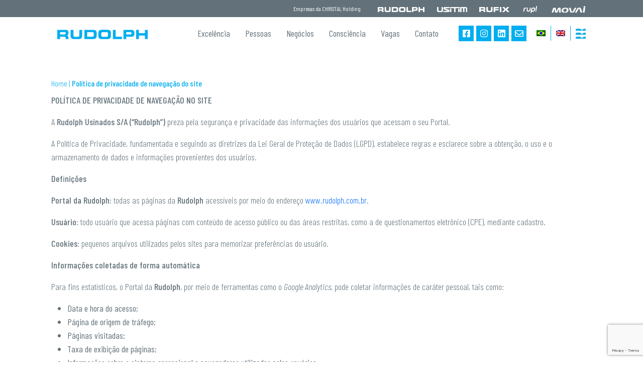

--- FILE ---
content_type: text/html; charset=UTF-8
request_url: https://rudolph.com.br/politica-de-privacidade-site/
body_size: 48250
content:
<!DOCTYPE html>
<html lang="pt-br">
<head>
    <meta charset="UTF-8" >
    <meta http-equiv="X-UA-Compatible" content="IE=edge">
    <meta name="viewport" content="width=device-width, initial-scale=1, shrink-to-fit=no">
    <link rel="icon" type="image/x-icon" href="https://christal.team/wp-content/themes/usitim/assets/images/AF-FAVICON-RUDOLPH.png">

    <!--Start SEO Script-->
    <title>Política de privacidade de navegação do site - Rudolph</title>

    <!-- Files -->
    <link href="https://cdn.jsdelivr.net/npm/bootstrap@5.1.3/dist/css/bootstrap.min.css" rel="stylesheet" integrity="sha384-1BmE4kWBq78iYhFldvKuhfTAU6auU8tT94WrHftjDbrCEXSU1oBoqyl2QvZ6jIW3" crossorigin="anonymous">

	        <link rel="stylesheet" href="https://cdnjs.cloudflare.com/ajax/libs/font-awesome/5.12.0-1/css/all.min.css" integrity="sha256-4w9DunooKSr3MFXHXWyFER38WmPdm361bQS/2KUWZbU=" crossorigin="anonymous">

    
    <link rel="preconnect" href="https://fonts.googleapis.com">
	<link rel="preconnect" href="https://fonts.gstatic.com" crossorigin>
	<link href="https://fonts.googleapis.com/css2?family=Barlow+Condensed:ital,wght@0,100;0,200;0,300;0,400;0,500;0,600;0,700;0,800;0,900;1,100;1,200;1,300;1,400;1,500;1,600;1,700;1,800;1,900&display=swap" rel="stylesheet">
	
	<link rel="stylesheet" type="text/css" href="https://rudolph.com.br/wp-content/themes/rudolph/assets/css/lightbox.min.css" />
    <link rel="stylesheet" type="text/css" href="https://rudolph.com.br/wp-content/themes/rudolph/assets/css/slick.css" />
    <link rel="stylesheet" type="text/css" href="https://rudolph.com.br/wp-content/themes/rudolph/assets/css/animate.css" />
	    

    <link rel="stylesheet" href="https://rudolph.com.br/wp-content/themes/rudolph/assets/css/frontend.css?v=1769375355">
    <link rel="stylesheet" type="text/css" href="https://rudolph.com.br/wp-content/themes/rudolph/style.css" >

	
	    <link rel="pingback" href="" >

    <meta name='robots' content='index, follow, max-image-preview:large, max-snippet:-1, max-video-preview:-1' />

	<!-- This site is optimized with the Yoast SEO plugin v26.6 - https://yoast.com/wordpress/plugins/seo/ -->
	<link rel="canonical" href="https://rudolph.com.br/politica-de-privacidade-site/" />
	<meta property="og:locale" content="pt_BR" />
	<meta property="og:type" content="article" />
	<meta property="og:title" content="Política de privacidade de navegação do site - Rudolph" />
	<meta property="og:description" content="POLÍTICA DE PRIVACIDADE DE NAVEGAÇÃO NO SITE A Rudolph Usinados S/A (“Rudolph”) preza pela segurança e privacidade das informações dos usuários que acessam o seu Portal. A Política de Privacidade, fundamentada e seguindo as diretrizes da Lei Geral de Proteção de Dados (LGPD), estabelece regras e esclarece sobre a obtenção, o uso e o armazenamento [&hellip;]" />
	<meta property="og:url" content="https://rudolph.com.br/politica-de-privacidade-site/" />
	<meta property="og:site_name" content="Rudolph" />
	<meta property="article:modified_time" content="2022-05-30T16:39:41+00:00" />
	<meta property="og:image" content="https://rudolph.com.br/wp-content/uploads/2022/03/img-atalho-2.jpg" />
	<meta property="og:image:width" content="506" />
	<meta property="og:image:height" content="375" />
	<meta property="og:image:type" content="image/jpeg" />
	<meta name="twitter:card" content="summary_large_image" />
	<meta name="twitter:label1" content="Est. tempo de leitura" />
	<meta name="twitter:data1" content="6 minutos" />
	<script type="application/ld+json" class="yoast-schema-graph">{"@context":"https://schema.org","@graph":[{"@type":"WebPage","@id":"https://rudolph.com.br/politica-de-privacidade-site/","url":"https://rudolph.com.br/politica-de-privacidade-site/","name":"Política de privacidade de navegação do site - Rudolph","isPartOf":{"@id":"https://rudolph.com.br/#website"},"primaryImageOfPage":{"@id":"https://rudolph.com.br/politica-de-privacidade-site/#primaryimage"},"image":{"@id":"https://rudolph.com.br/politica-de-privacidade-site/#primaryimage"},"thumbnailUrl":"https://rudolph.com.br/wp-content/uploads/2022/03/img-atalho-2.jpg","datePublished":"2022-03-31T18:26:21+00:00","dateModified":"2022-05-30T16:39:41+00:00","breadcrumb":{"@id":"https://rudolph.com.br/politica-de-privacidade-site/#breadcrumb"},"inLanguage":"pt-BR","potentialAction":[{"@type":"ReadAction","target":["https://rudolph.com.br/politica-de-privacidade-site/"]}]},{"@type":"ImageObject","inLanguage":"pt-BR","@id":"https://rudolph.com.br/politica-de-privacidade-site/#primaryimage","url":"https://rudolph.com.br/wp-content/uploads/2022/03/img-atalho-2.jpg","contentUrl":"https://rudolph.com.br/wp-content/uploads/2022/03/img-atalho-2.jpg","width":506,"height":375},{"@type":"BreadcrumbList","@id":"https://rudolph.com.br/politica-de-privacidade-site/#breadcrumb","itemListElement":[{"@type":"ListItem","position":1,"name":"Home","item":"https://rudolph.com.br/"},{"@type":"ListItem","position":2,"name":"Política de privacidade de navegação do site"}]},{"@type":"WebSite","@id":"https://rudolph.com.br/#website","url":"https://rudolph.com.br/","name":"Rudolph","description":"Excelência no fornecimento de sistemas mecânicos.","potentialAction":[{"@type":"SearchAction","target":{"@type":"EntryPoint","urlTemplate":"https://rudolph.com.br/?s={search_term_string}"},"query-input":{"@type":"PropertyValueSpecification","valueRequired":true,"valueName":"search_term_string"}}],"inLanguage":"pt-BR"}]}</script>
	<!-- / Yoast SEO plugin. -->


<link rel="alternate" title="oEmbed (JSON)" type="application/json+oembed" href="https://rudolph.com.br/wp-json/oembed/1.0/embed?url=https%3A%2F%2Frudolph.com.br%2Fpolitica-de-privacidade-site%2F" />
<link rel="alternate" title="oEmbed (XML)" type="text/xml+oembed" href="https://rudolph.com.br/wp-json/oembed/1.0/embed?url=https%3A%2F%2Frudolph.com.br%2Fpolitica-de-privacidade-site%2F&#038;format=xml" />
<style id='wp-img-auto-sizes-contain-inline-css' type='text/css'>
img:is([sizes=auto i],[sizes^="auto," i]){contain-intrinsic-size:3000px 1500px}
/*# sourceURL=wp-img-auto-sizes-contain-inline-css */
</style>
<link rel='stylesheet' id='wp-block-library-css' href='https://rudolph.com.br/wp-includes/css/dist/block-library/style.min.css' type='text/css' media='all' />
<style id='global-styles-inline-css' type='text/css'>
:root{--wp--preset--aspect-ratio--square: 1;--wp--preset--aspect-ratio--4-3: 4/3;--wp--preset--aspect-ratio--3-4: 3/4;--wp--preset--aspect-ratio--3-2: 3/2;--wp--preset--aspect-ratio--2-3: 2/3;--wp--preset--aspect-ratio--16-9: 16/9;--wp--preset--aspect-ratio--9-16: 9/16;--wp--preset--color--black: #000000;--wp--preset--color--cyan-bluish-gray: #abb8c3;--wp--preset--color--white: #ffffff;--wp--preset--color--pale-pink: #f78da7;--wp--preset--color--vivid-red: #cf2e2e;--wp--preset--color--luminous-vivid-orange: #ff6900;--wp--preset--color--luminous-vivid-amber: #fcb900;--wp--preset--color--light-green-cyan: #7bdcb5;--wp--preset--color--vivid-green-cyan: #00d084;--wp--preset--color--pale-cyan-blue: #8ed1fc;--wp--preset--color--vivid-cyan-blue: #0693e3;--wp--preset--color--vivid-purple: #9b51e0;--wp--preset--gradient--vivid-cyan-blue-to-vivid-purple: linear-gradient(135deg,rgb(6,147,227) 0%,rgb(155,81,224) 100%);--wp--preset--gradient--light-green-cyan-to-vivid-green-cyan: linear-gradient(135deg,rgb(122,220,180) 0%,rgb(0,208,130) 100%);--wp--preset--gradient--luminous-vivid-amber-to-luminous-vivid-orange: linear-gradient(135deg,rgb(252,185,0) 0%,rgb(255,105,0) 100%);--wp--preset--gradient--luminous-vivid-orange-to-vivid-red: linear-gradient(135deg,rgb(255,105,0) 0%,rgb(207,46,46) 100%);--wp--preset--gradient--very-light-gray-to-cyan-bluish-gray: linear-gradient(135deg,rgb(238,238,238) 0%,rgb(169,184,195) 100%);--wp--preset--gradient--cool-to-warm-spectrum: linear-gradient(135deg,rgb(74,234,220) 0%,rgb(151,120,209) 20%,rgb(207,42,186) 40%,rgb(238,44,130) 60%,rgb(251,105,98) 80%,rgb(254,248,76) 100%);--wp--preset--gradient--blush-light-purple: linear-gradient(135deg,rgb(255,206,236) 0%,rgb(152,150,240) 100%);--wp--preset--gradient--blush-bordeaux: linear-gradient(135deg,rgb(254,205,165) 0%,rgb(254,45,45) 50%,rgb(107,0,62) 100%);--wp--preset--gradient--luminous-dusk: linear-gradient(135deg,rgb(255,203,112) 0%,rgb(199,81,192) 50%,rgb(65,88,208) 100%);--wp--preset--gradient--pale-ocean: linear-gradient(135deg,rgb(255,245,203) 0%,rgb(182,227,212) 50%,rgb(51,167,181) 100%);--wp--preset--gradient--electric-grass: linear-gradient(135deg,rgb(202,248,128) 0%,rgb(113,206,126) 100%);--wp--preset--gradient--midnight: linear-gradient(135deg,rgb(2,3,129) 0%,rgb(40,116,252) 100%);--wp--preset--font-size--small: 13px;--wp--preset--font-size--medium: 20px;--wp--preset--font-size--large: 36px;--wp--preset--font-size--x-large: 42px;--wp--preset--spacing--20: 0.44rem;--wp--preset--spacing--30: 0.67rem;--wp--preset--spacing--40: 1rem;--wp--preset--spacing--50: 1.5rem;--wp--preset--spacing--60: 2.25rem;--wp--preset--spacing--70: 3.38rem;--wp--preset--spacing--80: 5.06rem;--wp--preset--shadow--natural: 6px 6px 9px rgba(0, 0, 0, 0.2);--wp--preset--shadow--deep: 12px 12px 50px rgba(0, 0, 0, 0.4);--wp--preset--shadow--sharp: 6px 6px 0px rgba(0, 0, 0, 0.2);--wp--preset--shadow--outlined: 6px 6px 0px -3px rgb(255, 255, 255), 6px 6px rgb(0, 0, 0);--wp--preset--shadow--crisp: 6px 6px 0px rgb(0, 0, 0);}:where(.is-layout-flex){gap: 0.5em;}:where(.is-layout-grid){gap: 0.5em;}body .is-layout-flex{display: flex;}.is-layout-flex{flex-wrap: wrap;align-items: center;}.is-layout-flex > :is(*, div){margin: 0;}body .is-layout-grid{display: grid;}.is-layout-grid > :is(*, div){margin: 0;}:where(.wp-block-columns.is-layout-flex){gap: 2em;}:where(.wp-block-columns.is-layout-grid){gap: 2em;}:where(.wp-block-post-template.is-layout-flex){gap: 1.25em;}:where(.wp-block-post-template.is-layout-grid){gap: 1.25em;}.has-black-color{color: var(--wp--preset--color--black) !important;}.has-cyan-bluish-gray-color{color: var(--wp--preset--color--cyan-bluish-gray) !important;}.has-white-color{color: var(--wp--preset--color--white) !important;}.has-pale-pink-color{color: var(--wp--preset--color--pale-pink) !important;}.has-vivid-red-color{color: var(--wp--preset--color--vivid-red) !important;}.has-luminous-vivid-orange-color{color: var(--wp--preset--color--luminous-vivid-orange) !important;}.has-luminous-vivid-amber-color{color: var(--wp--preset--color--luminous-vivid-amber) !important;}.has-light-green-cyan-color{color: var(--wp--preset--color--light-green-cyan) !important;}.has-vivid-green-cyan-color{color: var(--wp--preset--color--vivid-green-cyan) !important;}.has-pale-cyan-blue-color{color: var(--wp--preset--color--pale-cyan-blue) !important;}.has-vivid-cyan-blue-color{color: var(--wp--preset--color--vivid-cyan-blue) !important;}.has-vivid-purple-color{color: var(--wp--preset--color--vivid-purple) !important;}.has-black-background-color{background-color: var(--wp--preset--color--black) !important;}.has-cyan-bluish-gray-background-color{background-color: var(--wp--preset--color--cyan-bluish-gray) !important;}.has-white-background-color{background-color: var(--wp--preset--color--white) !important;}.has-pale-pink-background-color{background-color: var(--wp--preset--color--pale-pink) !important;}.has-vivid-red-background-color{background-color: var(--wp--preset--color--vivid-red) !important;}.has-luminous-vivid-orange-background-color{background-color: var(--wp--preset--color--luminous-vivid-orange) !important;}.has-luminous-vivid-amber-background-color{background-color: var(--wp--preset--color--luminous-vivid-amber) !important;}.has-light-green-cyan-background-color{background-color: var(--wp--preset--color--light-green-cyan) !important;}.has-vivid-green-cyan-background-color{background-color: var(--wp--preset--color--vivid-green-cyan) !important;}.has-pale-cyan-blue-background-color{background-color: var(--wp--preset--color--pale-cyan-blue) !important;}.has-vivid-cyan-blue-background-color{background-color: var(--wp--preset--color--vivid-cyan-blue) !important;}.has-vivid-purple-background-color{background-color: var(--wp--preset--color--vivid-purple) !important;}.has-black-border-color{border-color: var(--wp--preset--color--black) !important;}.has-cyan-bluish-gray-border-color{border-color: var(--wp--preset--color--cyan-bluish-gray) !important;}.has-white-border-color{border-color: var(--wp--preset--color--white) !important;}.has-pale-pink-border-color{border-color: var(--wp--preset--color--pale-pink) !important;}.has-vivid-red-border-color{border-color: var(--wp--preset--color--vivid-red) !important;}.has-luminous-vivid-orange-border-color{border-color: var(--wp--preset--color--luminous-vivid-orange) !important;}.has-luminous-vivid-amber-border-color{border-color: var(--wp--preset--color--luminous-vivid-amber) !important;}.has-light-green-cyan-border-color{border-color: var(--wp--preset--color--light-green-cyan) !important;}.has-vivid-green-cyan-border-color{border-color: var(--wp--preset--color--vivid-green-cyan) !important;}.has-pale-cyan-blue-border-color{border-color: var(--wp--preset--color--pale-cyan-blue) !important;}.has-vivid-cyan-blue-border-color{border-color: var(--wp--preset--color--vivid-cyan-blue) !important;}.has-vivid-purple-border-color{border-color: var(--wp--preset--color--vivid-purple) !important;}.has-vivid-cyan-blue-to-vivid-purple-gradient-background{background: var(--wp--preset--gradient--vivid-cyan-blue-to-vivid-purple) !important;}.has-light-green-cyan-to-vivid-green-cyan-gradient-background{background: var(--wp--preset--gradient--light-green-cyan-to-vivid-green-cyan) !important;}.has-luminous-vivid-amber-to-luminous-vivid-orange-gradient-background{background: var(--wp--preset--gradient--luminous-vivid-amber-to-luminous-vivid-orange) !important;}.has-luminous-vivid-orange-to-vivid-red-gradient-background{background: var(--wp--preset--gradient--luminous-vivid-orange-to-vivid-red) !important;}.has-very-light-gray-to-cyan-bluish-gray-gradient-background{background: var(--wp--preset--gradient--very-light-gray-to-cyan-bluish-gray) !important;}.has-cool-to-warm-spectrum-gradient-background{background: var(--wp--preset--gradient--cool-to-warm-spectrum) !important;}.has-blush-light-purple-gradient-background{background: var(--wp--preset--gradient--blush-light-purple) !important;}.has-blush-bordeaux-gradient-background{background: var(--wp--preset--gradient--blush-bordeaux) !important;}.has-luminous-dusk-gradient-background{background: var(--wp--preset--gradient--luminous-dusk) !important;}.has-pale-ocean-gradient-background{background: var(--wp--preset--gradient--pale-ocean) !important;}.has-electric-grass-gradient-background{background: var(--wp--preset--gradient--electric-grass) !important;}.has-midnight-gradient-background{background: var(--wp--preset--gradient--midnight) !important;}.has-small-font-size{font-size: var(--wp--preset--font-size--small) !important;}.has-medium-font-size{font-size: var(--wp--preset--font-size--medium) !important;}.has-large-font-size{font-size: var(--wp--preset--font-size--large) !important;}.has-x-large-font-size{font-size: var(--wp--preset--font-size--x-large) !important;}
/*# sourceURL=global-styles-inline-css */
</style>

<style id='classic-theme-styles-inline-css' type='text/css'>
/*! This file is auto-generated */
.wp-block-button__link{color:#fff;background-color:#32373c;border-radius:9999px;box-shadow:none;text-decoration:none;padding:calc(.667em + 2px) calc(1.333em + 2px);font-size:1.125em}.wp-block-file__button{background:#32373c;color:#fff;text-decoration:none}
/*# sourceURL=/wp-includes/css/classic-themes.min.css */
</style>
<link rel='stylesheet' id='wp-components-css' href='https://rudolph.com.br/wp-includes/css/dist/components/style.min.css' type='text/css' media='all' />
<link rel='stylesheet' id='wp-preferences-css' href='https://rudolph.com.br/wp-includes/css/dist/preferences/style.min.css' type='text/css' media='all' />
<link rel='stylesheet' id='wp-block-editor-css' href='https://rudolph.com.br/wp-includes/css/dist/block-editor/style.min.css' type='text/css' media='all' />
<link rel='stylesheet' id='popup-maker-block-library-style-css' href='https://rudolph.com.br/wp-content/plugins/popup-maker/dist/packages/block-library-style.css' type='text/css' media='all' />
<link rel='stylesheet' id='contact-form-7-css' href='https://rudolph.com.br/wp-content/plugins/contact-form-7/includes/css/styles.css' type='text/css' media='all' />
<link rel='stylesheet' id='wpml-legacy-horizontal-list-0-css' href='https://rudolph.com.br/wp-content/plugins/sitepress-multilingual-cms/templates/language-switchers/legacy-list-horizontal/style.min.css' type='text/css' media='all' />
<link rel='stylesheet' id='wp-block-heading-css' href='https://rudolph.com.br/wp-includes/blocks/heading/style.min.css' type='text/css' media='all' />
<script type="text/javascript" id="wpml-cookie-js-extra">
/* <![CDATA[ */
var wpml_cookies = {"wp-wpml_current_language":{"value":"pt-br","expires":1,"path":"/"}};
var wpml_cookies = {"wp-wpml_current_language":{"value":"pt-br","expires":1,"path":"/"}};
//# sourceURL=wpml-cookie-js-extra
/* ]]> */
</script>
<script type="text/javascript" src="https://rudolph.com.br/wp-content/plugins/sitepress-multilingual-cms/res/js/cookies/language-cookie.js" id="wpml-cookie-js" defer="defer" data-wp-strategy="defer"></script>
<link rel="https://api.w.org/" href="https://rudolph.com.br/wp-json/" /><link rel="alternate" title="JSON" type="application/json" href="https://rudolph.com.br/wp-json/wp/v2/pages/3" />
<meta name="generator" content="WPML ver:4.8.6 stt:1,42;" />



	 
		          <!-- Google Tag Manager -->
<script>(function(w,d,s,l,i){w[l]=w[l]||[];w[l].push({'gtm.start':
new Date().getTime(),event:'gtm.js'});var f=d.getElementsByTagName(s)[0],
j=d.createElement(s),dl=l!='dataLayer'?'&l='+l:'';j.async=true;j.src=
'https://www.googletagmanager.com/gtm.js?id='+i+dl;f.parentNode.insertBefore(j,f);
})(window,document,'script','dataLayer','GTM-WZP5KBLP');</script>
<!-- End Google Tag Manager -->         
</head>
<body class="privacy-policy wp-singular page-template-default page page-id-3 wp-theme-rudolph">
              <!-- Google Tag Manager (noscript) -->
<noscript><iframe src="https://www.googletagmanager.com/ns.html?id=GTM-WZP5KBLP"
height="0" width="0" style="display:none;visibility:hidden"></iframe></noscript>
<!-- End Google Tag Manager (noscript) -->    <div id="top-site"></div>

<header id="header" class="d-block col-12">
        
                    <div id="top-bar">
                <div class="container text-center text-lg-end py-2 px-4 mx-auto d-flex justify-content-end vertical-center">
                    
                    <div class="col-12 col-lg-7 d-block d-lg-flex justify-content-start ps-0 ps-lg-4">
                        <span class="ms-2"><a href="https://christal.team" target="_blank" style="color: #fff">Empresas da CHRISTAL Holding</a></span>

                                                                                    <a href="https://rudolph.com.br" target="_blank" class="flex-auto">
                                    <img src="https://rudolph.com.br/wp-content/uploads/2022/03/RUDOLPH.png" alt="" title="">
                                </a>
                                                            <a href="https://usitim.team" target="_blank" class="flex-auto">
                                    <img src="https://rudolph.com.br/wp-content/uploads/2022/03/USITIM.png" alt="" title="">
                                </a>
                                                            <a href="https://rufix.team" target="_blank" class="flex-auto">
                                    <img src="https://rudolph.com.br/wp-content/uploads/2022/03/RUFIX.png" alt="" title="">
                                </a>
                                                            <a href="https://rup.team" target="_blank" class="flex-auto">
                                    <img src="https://rudolph.com.br/wp-content/uploads/2022/04/rup-logo.png" alt="" title="">
                                </a>
                                                            <a href="https://movai.team" target="_blank" class="flex-auto">
                                    <img src="https://rudolph.com.br/wp-content/uploads/2024/03/logo-movai-mini-2.png" alt="" title="">
                                </a>
                                                                        </div>

                </div>
            </div>
        
        <div class="container">
            <nav class="navbar navbar-expand-lg navbar-light">
                <div class="container-fluid">
                    <a class="navbar-brand" href="https://rudolph.com.br" title="Rudolph"><img src="https://rudolph.com.br/wp-content/uploads/2022/04/LOGOTIPO-RUDOLPH-RGB-1.svg"></a>

                    <div class="idioma-menu flex-auto text-center d-flex d-lg-none">
                        
<div class="wpml-ls-statics-shortcode_actions wpml-ls wpml-ls-legacy-list-horizontal">
	<ul role="menu"><li class="wpml-ls-slot-shortcode_actions wpml-ls-item wpml-ls-item-pt-br wpml-ls-current-language wpml-ls-first-item wpml-ls-item-legacy-list-horizontal" role="none">
				<a href="https://rudolph.com.br/politica-de-privacidade-site/" class="wpml-ls-link" role="menuitem" >
                                                        <img
            class="wpml-ls-flag"
            src="https://rudolph.com.br/wp-content/plugins/sitepress-multilingual-cms/res/flags/pt-br.png"
            alt="Português"
            width=18
            height=12
    /></a>
			</li><li class="wpml-ls-slot-shortcode_actions wpml-ls-item wpml-ls-item-en wpml-ls-last-item wpml-ls-item-legacy-list-horizontal" role="none">
				<a href="https://rudolph.com.br/en/politica-de-privacidade-site/" class="wpml-ls-link" role="menuitem"  aria-label="Mudar para Inglês" title="Mudar para Inglês" >
                                                        <img
            class="wpml-ls-flag"
            src="https://rudolph.com.br/wp-content/plugins/sitepress-multilingual-cms/res/flags/en.png"
            alt="Inglês"
            width=18
            height=12
    /></a>
			</li></ul>
</div>
						<div class="rudolph-resfriar">
							<a href="https://rudolph.sk/resfriar" target="blank">
								<img class="w-100" src="https://rudolph.com.br/wp-content/uploads/2025/07/rudolph-resfriar.png">
							</a>
						</div>
                    </div>

                    <button class="navbar-toggler" type="button" data-bs-toggle="collapse" data-bs-target="#navbarNav" aria-controls="navbarNav" aria-expanded="false" aria-label="Toggle navigation">
                        <span class="navbar-toggler-icon"></span>
                    </button>

                    <div class="collapse navbar-collapse" id="navbarNav">
                        <div id="main-nav" class="collapse navbar-collapse justify-content-end"><ul id="menu-menu-principal" class="navbar-nav"><li id="menu-item-174" class="menu-item menu-item-type-post_type menu-item-object-page menu-item-174"><a href="https://rudolph.com.br/excelencia/">Excelência</a></li>
<li id="menu-item-176" class="menu-item menu-item-type-post_type menu-item-object-page menu-item-176"><a href="https://rudolph.com.br/pessoas/">Pessoas</a></li>
<li id="menu-item-932" class="menu-item menu-item-type-custom menu-item-object-custom menu-item-932"><a href="https://rudolph.com.br/negocios/">Negócios</a></li>
<li id="menu-item-173" class="menu-item menu-item-type-post_type menu-item-object-page menu-item-173"><a href="https://rudolph.com.br/consciencia/">Consciência</a></li>
<li id="menu-item-177" class="menu-item menu-item-type-post_type menu-item-object-page menu-item-177"><a href="https://rudolph.com.br/vagas/">Vagas</a></li>
<li id="menu-item-175" class="menu-item menu-item-type-post_type menu-item-object-page menu-item-175"><a href="https://rudolph.com.br/fale-conosco/">Contato</a></li>
</ul></div>
                              <ul class="socialMidia midias">
              <li>
          <a href="https://www.facebook.com/rudolphusinados/" target="_blank">
            <i class="fab fa-facebook-square" aria-hidden="true"></i>          </a>
        </li>
              <li>
          <a href="https://www.instagram.com/rudolph.team" target="_blank">
            <i class="fab fa-instagram" aria-hidden="true"></i>          </a>
        </li>
              <li>
          <a href="https://www.linkedin.com/company/2811387 " target="_blank">
            <i class="fab fa-linkedin" aria-hidden="true"></i>          </a>
        </li>
              <li>
          <a href="mailto:contato@rudolph.com.br" target="_blank">
            <i class="far fa-envelope" aria-hidden="true"></i>          </a>
        </li>
          </ul>
    
                        <div class="idioma-menu-header d-none d-lg-flex">
                            
<div class="wpml-ls-statics-shortcode_actions wpml-ls wpml-ls-legacy-list-horizontal">
	<ul role="menu"><li class="wpml-ls-slot-shortcode_actions wpml-ls-item wpml-ls-item-pt-br wpml-ls-current-language wpml-ls-first-item wpml-ls-item-legacy-list-horizontal" role="none">
				<a href="https://rudolph.com.br/politica-de-privacidade-site/" class="wpml-ls-link" role="menuitem" >
                                                        <img
            class="wpml-ls-flag"
            src="https://rudolph.com.br/wp-content/plugins/sitepress-multilingual-cms/res/flags/pt-br.png"
            alt="Português"
            width=18
            height=12
    /></a>
			</li><li class="wpml-ls-slot-shortcode_actions wpml-ls-item wpml-ls-item-en wpml-ls-last-item wpml-ls-item-legacy-list-horizontal" role="none">
				<a href="https://rudolph.com.br/en/politica-de-privacidade-site/" class="wpml-ls-link" role="menuitem"  aria-label="Mudar para Inglês" title="Mudar para Inglês" >
                                                        <img
            class="wpml-ls-flag"
            src="https://rudolph.com.br/wp-content/plugins/sitepress-multilingual-cms/res/flags/en.png"
            alt="Inglês"
            width=18
            height=12
    /></a>
			</li></ul>
</div>
							<div class="rudolph-resfriar">
							<a href="https://rudolph.sk/resfriar" target="blank">
								<img class="w-100" src="https://rudolph.com.br/wp-content/uploads/2025/07/rudolph-resfriar.png">
							</a>
							</div>
                        </div>
                    </div>
                </div>
            </nav>
        </div>
    </header>


    <main id="site-main" role="main">
    
        		
                            <section id="breadcrumb-site" class="mt-5 p-2 wow fadeInUp">
                <div class="container">
                    <p id="breadcrumbs"><span><span><a href="https://rudolph.com.br/">Home</a></span> | <span class="breadcrumb_last" aria-current="page">Política de privacidade de navegação do site</span></span></p>                </div>
            </section>
        
        <section class="d-block">
            <div class="container">
<p><strong>POLÍTICA DE PRIVACIDADE DE NAVEGAÇÃO NO SITE</strong></p>
<p>A <strong>Rudolph Usinados S/A</strong> <strong>(“Rudolph”)</strong> preza pela segurança e privacidade das informações dos usuários que acessam o seu Portal.</p>
<p>A Política de Privacidade, fundamentada e seguindo as diretrizes da Lei Geral de Proteção de Dados (LGPD), estabelece regras e esclarece sobre a obtenção, o uso e o armazenamento de dados e informações provenientes dos usuários.</p>
<p><strong>Definições </strong></p>
<p><strong>Portal da Rudolph:</strong> todas as páginas da <strong>Rudolph</strong> acessíveis por meio do endereço <a href="https://rudolph.com.br">www.rudolph.com.br</a>.</p>
<p><strong>Usuário: </strong>todo usuário que acessa páginas com conteúdo de acesso público ou das áreas restritas, como a de questionamentos eletrônico (CPE), mediante cadastro.</p>
<p><strong>Cookies:</strong> pequenos arquivos utilizados pelos sites para memorizar preferências do usuário.<strong> </strong></p>
<p><strong>Informações coletadas de forma automática</strong></p>
<p>Para fins estatísticos, o Portal da <strong>Rudolph</strong>, por meio de ferramentas como o <em>Google Analytics</em>, pode coletar informações de caráter pessoal, tais como:</p>
<ul>
<li>Data e hora do acesso;</li>
<li>Página de origem de tráfego;</li>
<li>Páginas visitadas;</li>
<li>Taxa de exibição de páginas;</li>
<li>Informações sobre o sistema operacional e navegadores utilizados pelos usuários;</li>
<li>Endereço IP – Internet Protocol;</li>
<li>Endereço de Media Access Control (MAC);</li>
<li>Download de documentos;</li>
<li>Modelo de hardware do celular, computador, tablet ou outro;</li>
<li>Identificadores de dispositivos exclusivos;</li>
<li>Informações sobre a rede utilizada;</li>
<li>Idioma utilizado no dispositivo ou navegador;</li>
<li>Resolução de tela;</li>
<li>Localização geográfica;</li>
<li>Provedor de Serviços de Internet (ISP);</li>
<li>Ações executadas nos sistemas da <strong>Rudolph</strong>.</li>
</ul>
<p><strong>Informações armazenadas mediante fornecimento</strong></p>
<p>As informações enviadas por formulário de contato, e-mail ou outros formulários eletrônicos são armazenadas em conformidade Legal e com finalidade específica para prestação de serviço público. Todos os dados pessoais fornecidos podem ser armazenados, inclusive os seguintes:</p>
<ul>
<li>Nome completo/Razão social;</li>
<li>E-mail;</li>
<li>CPF/CNPJ;</li>
<li>Data de nascimento;</li>
<li>Endereço;</li>
<li>Números de telefones;</li>
<li>Assunto e conteúdo da mensagem.</li>
</ul>
<p><strong>Cookies e tecnologias semelhantes</strong></p>
<p>Cookies são pequenos arquivos de dados que são colocados no seu computador ou em outros dispositivos (como &#8216;smartphones&#8217; ou &#8216;tablets&#8217;) enquanto você navega no Portal. Utilizamos cookies, pixels e outras tecnologias (coletivamente, &#8220;cookies&#8221;) para reconhecer seu navegador ou dispositivo, aprender mais sobre seus interesses e fornecer os recursos e serviços essenciais e também para: (<strong>a</strong>) acompanhar suas preferências para enviar somente informações de seu interesse; (<strong>b</strong>) realização de pesquisas e diagnósticos para melhorar o conteúdo, produtos e serviços; (<strong>c</strong>) impedir atividades fraudulentas; (<strong>d</strong>) melhorar e aumentar a segurança.</p>
<p>Clique em &#8216;Ajuda&#8217;, nas configurações do seu navegador, para saber como impedi-lo de aceitar cookies e para ser notificado quando receber novos; para ver quando eles expiram e para desativá-los. Nos links abaixo você encontra mais detalhes sobre como desativar os cookies dos navegadores mais populares: · <a href="https://support.google.com/chrome/answer/95647?co=GENIE.Platform%3DDesktop&amp;oco=1&amp;hl=pt-BR">Google Chrome</a> · <a href="https://support.mozilla.org/pt-BR/kb/gerencie-configuracoes-de-armazenamento-local-de-s">Mozilla Firefox</a> · <a href="https://support.apple.com/pt-br/guide/safari/sfri11471/mac">Safari</a> · <a href="https://support.microsoft.com/pt-br/help/17442/windows-internet-explorer-delete-manage-cookies">Internet Explorer</a> · <a href="https://support.microsoft.com/pt-br/help/4027947/microsoft-edge-delete-cookies">Microsoft Edge</a> · <a href="https://help.opera.com/en/latest/web-preferences/#cookies">Opera</a>.</p>
<p><strong>Uso de cookies</strong></p>
<p>A utilização de cookies pelo Portal da <strong>Rudolph </strong>tem como objetivo aprimorar a navegação, além de coletar dados para fins estatísticos de uso.</p>
<p><strong>Cookies necessários</strong></p>
<p>São essenciais, pois garantem a segurança da sua navegação e nos permitem dimensionar o volume de acessos que temos. Sem esses cookies, alguns serviços essenciais de nosso Portal podem não ser fornecidos. Esse nível é o mais básico e não pode ser desativado.</p>
<p>Benefícios: Apenas os necessários para que o Portal da<strong> Rudolph</strong> funcione.</p>
<p>Exemplos: Segurança e estatística básica de acesso.</p>
<p><strong>Links externos</strong></p>
<p>A <strong>Rudolph </strong>se responsabiliza exclusivamente pelas informações disponíveis no seu Portal. Links para sites externos indicados pelo Portal têm suas próprias políticas de privacidade e termos de uso. Dessa forma a <strong>Rudolph</strong> não possui controle sobre os conteúdos e políticas de privacidade de sites ou serviços de terceiros referenciados em seu Portal.</p>
<p><strong>Uso das informações</strong></p>
<p>As informações, coletadas automaticamente pelo Portal ou fornecidas pelo usuário, podem ser classificadas, categorizadas e armazenadas em banco de dados da <strong>Rudolph</strong>, observados os padrões de segurança necessários para garantir a confidencialidade e integridade dos dados. Tais informações podem ser armazenadas com as seguintes finalidades:</p>
<ul>
<li>Prestar serviço Público;</li>
<li>Monitorar e analisar as tendências e o uso do Portal;</li>
<li>Realizar melhorias e corrigir problemas no Portal;</li>
<li>Comunicar-se com o usuário;</li>
<li>Oferecer conteúdo mais assertivo, direcionado e específico;</li>
<li>Medir a audiência das páginas do Portal.</li>
</ul>
<p>Além disso, os dados pessoais são tratados com sigilo, em conformidade com a legislação vigente, e com finalidade específica inerente às atribuições e valores da <strong>Rudolph</strong>. Os Funcionários da <strong>Rudolph</strong> que usarem indevidamente essas informações estarão sujeitas às penalidades Legais cabíveis.</p>
<p>A <strong>Rudolph</strong> não faz uso comercial das informações coletadas. O compartilhamento ou transferência de dados pessoais a terceiros será precedido de autorização judicial ou expressa previsão legal.</p>
<p>Sobre o uso do Google Analytics, a <strong>Rudolph</strong> poderá utilizá-lo para monitoramento estatístico de acessos a fim melhorar os serviços prestados ao cidadão. Mais informações sobre o Analytics estão disponíveis diretamente no site da Google, por meio do seguinte endereço eletrônico: <u>https://policies.google.com/technologies/partner-sites?hl=pt-BR</u><u>​</u><strong> </strong></p>
<p><strong>Proteção das informações</strong></p>
<p>As informações do usuário são protegidas contra acesso indevido dentro dos sistemas informatizados da <strong>Rudolph</strong>. O tratamento desses dados é realizado pelos Funcionários da <strong>Rudolph</strong> e respeita as atribuições profissionais do cargo e função.</p>
<p><strong>Segurança das informações</strong></p>
<p>A <strong>Rudolph</strong> investe continuamente em segurança da informação a fim de manter invioláveis e protegidos os dados pessoais sob sua guarda. Também adota mecanismos de autenticação segura, como o acesso mediante certificado digital.</p>
<p><strong>Aplicação da Política</strong></p>
<p>Esta política é aplicável ao Portal da <strong>Rudolph</strong>.</p>
<p><strong>Termos de uso</strong></p>
<p>É permitida a reprodução total ou parcial, sem fins lucrativos, do conteúdo do Portal da <strong>Rudolph</strong>, desde que citada a fonte e mantida a integridade e o contexto das informações.</p>
<p>Não é permitido a nenhum domínio utilizar, como página supostamente original, o acesso direto a qualquer página do Portal da <strong>Rudolph</strong>. De tal modo, é permitido apenas referenciar as páginas da <strong>Rudolph </strong>por meio de links ou mesmo reproduzir conteúdo. Assim, é vedado o uso tecnologias como iframe ou similares que permitam incluir páginas inteiras ou parte delas.</p>
<p>É proibida a utilização de robôs ou qualquer programa automatizado no Portal da <strong>Rudolph</strong> sem expressa autorização.</p>
<p><strong>Disposições gerais</strong></p>
<p>Esta política foi atualizada em 30 de maio de 2022 e pode ser modificada ou atualizada a qualquer tempo, cabendo aos usuários ficarem atentos às mudanças. Sugestões, dúvidas ou reclamações podem ser encaminhadas para a Ouvidoria através do e-mail: <a href="mailto:conduta@christal.team">conduta@christal.team</a>.</p>
</div>
        </section>

        
        

        </main>

    <footer>
        <div id="footer-bar">
            <div class="container py-5">
                <div class="row vertical-center">
                    <div class="block-text col-12 col-lg-3 py-4 py-lg-0"><aside id="media_image-4" class="widget item d-block pb-3 mb-5 widget_media_image"><img src="https://rudolph.com.br/wp-content/uploads/2022/05/LOGO_RUDOLPH-UNIDADE-RGB-2.svg" class="image wp-image-736  attachment-full size-full" alt="" style="max-width: 100%; height: auto;" decoding="async" /></aside></div>                    <div class="block-text col-12 col-lg-5 py-4 py-lg-0 px-lg-5"><aside id="text-6" class="widget item d-block pb-3 mb-5 widget_text">			<div class="textwidget">      <ul class="socialMidia midias">
              <li>
          <a href="https://www.facebook.com/rudolphusinados/" target="_blank">
            <i class="fab fa-facebook-square" aria-hidden="true"></i>          </a>
        </li>
              <li>
          <a href="https://www.instagram.com/rudolph.team" target="_blank">
            <i class="fab fa-instagram" aria-hidden="true"></i>          </a>
        </li>
              <li>
          <a href="https://www.linkedin.com/company/2811387 " target="_blank">
            <i class="fab fa-linkedin" aria-hidden="true"></i>          </a>
        </li>
              <li>
          <a href="mailto:contato@rudolph.com.br" target="_blank">
            <i class="far fa-envelope" aria-hidden="true"></i>          </a>
        </li>
          </ul>
    
<p><strong>RUDOLPH Usinados S/A.<br />
</strong>Excelência no fornecimento de sistemas mecânicos.</p>
</div>
		</aside></div>                    <div class="block-text col-12 col-lg-4 py-4 py-lg-0"><aside id="text-7" class="widget item d-block pb-3 mb-5 widget_text">			<div class="textwidget"><p><strong>Brasil</strong> – Rodovia SC 110, nº 2661 – Padre Martinho Stein – Timbó – SC – 89094-260 &#8211; +55 47 3281-2800</p>
<p><strong>RUDOLPH USINADOS SK, s.r.o.<br />
</strong><strong>Europa</strong> &#8211; Radlinského 17/B, 1280 &#8211; 052 01 &#8211; Spišská Nová Ves, Eslováquia &#8211; +421 53 4299 493</p>
<p><a href="mailto:contato@rudolph.com.br">contato@rudolph.com.br</a></p>
<p><a href="https://rudolph.com.br/politica-de-privacidade-site/" target="_blank" rel="noopener">Política de privacidade de navegação no site</a><br />
<a href="https://rudolph.com.br/politica-de-privacidade-e-protecao-de-dados-pessoais/" target="_blank" rel="noopener">Política de privacidade e proteção de dados pessoais</a><br />
<a href="https://christal.team/ouvidoria/" target="_blank" rel="noopener">Ouvidoria</a><br />
<a href="https://rudolph.com.br/wp-content/uploads/2025/10/codigo-conduta-christal-2024-portugues.pdf" target="_blank" rel="noopener">Código de Conduta</a></p>
</div>
		</aside></div>                </div>
            </div>
        </div>

        <div id="footer">
            <div class="container py-5">
                <div class="row py-3">
                    <div class="block-text col-12 col-lg-3 py-4 py-lg-0"><aside id="media_image-5" class="widget item d-block pb-3 mb-5 widget_media_image"><img width="3508" height="2481" src="https://rudolph.com.br/wp-content/uploads/2024/02/LOGO_CHRISTAL-PREFERENCIAL-2024_GREY_PT-01.png" class="image wp-image-1617  attachment-full size-full" alt="" style="max-width: 100%; height: auto;" decoding="async" fetchpriority="high" srcset="https://rudolph.com.br/wp-content/uploads/2024/02/LOGO_CHRISTAL-PREFERENCIAL-2024_GREY_PT-01.png 3508w, https://rudolph.com.br/wp-content/uploads/2024/02/LOGO_CHRISTAL-PREFERENCIAL-2024_GREY_PT-01-300x212.png 300w, https://rudolph.com.br/wp-content/uploads/2024/02/LOGO_CHRISTAL-PREFERENCIAL-2024_GREY_PT-01-1024x724.png 1024w, https://rudolph.com.br/wp-content/uploads/2024/02/LOGO_CHRISTAL-PREFERENCIAL-2024_GREY_PT-01-768x543.png 768w, https://rudolph.com.br/wp-content/uploads/2024/02/LOGO_CHRISTAL-PREFERENCIAL-2024_GREY_PT-01-1536x1086.png 1536w, https://rudolph.com.br/wp-content/uploads/2024/02/LOGO_CHRISTAL-PREFERENCIAL-2024_GREY_PT-01-2048x1448.png 2048w" sizes="(max-width: 3508px) 100vw, 3508px" /></aside></div>                    <div class="block-text col-12 col-lg-5 py-4 py-lg-0 px-lg-5"><aside id="text-8" class="widget item d-block pb-3 mb-5 widget_text">			<div class="textwidget"><p>Somos um time que reúne as empresas RUDOLPH, USITIM, RUFIX, rup! e MOVAI. A atuação integrada nos possibilita crescimento e gestão das marcas estruturados, unindo o conhecimento e a energia que emanam das nossas pessoas. Projetamos negócios que integrem o desenvolvimento tecnológico com o social e o desenvolvimento da consciência de ser humano.</p>
</div>
		</aside></div>                    <div class="block-text col-12 col-lg-4 py-4 py-lg-0"><aside id="text-9" class="widget item d-block pb-3 mb-5 widget_text">			<div class="textwidget"><p>Vivemos o propósito de inspirar e desenvolver pessoas para a excelência. O comprometimento espontâneo dos colaboradores é um PRIVILÉGIO. A confiança e a parceria das pessoas, o RESULTADO. Pessoas, o melhor investimento. SEMPRE.</p>
</div>
		</aside></div>                </div>
            </div>
        </div>
        
                <style type="text/css">footer ::-webkit-input-placeholder { color: #fff !important; }</style>
    </footer>


    <a id="scroll-top" href="#top-site"><i class="fas fa-chevron-up"></i></a>

        
            	<a href="" rel="noopener noreferrer" target="_blank" id="btn_chat_whatsapp">
    		<span style=""></span>
    		<i><svg xmlns="http://www.w3.org/2000/svg" width="30" height="30" viewBox="0 0 24 24" style="margin-top: 10px;fill: #fff;"><path d="M.057 24l1.687-6.163c-1.041-1.804-1.588-3.849-1.587-5.946.003-6.556 5.338-11.891 11.893-11.891 3.181.001 6.167 1.24 8.413 3.488 2.245 2.248 3.481 5.236 3.48 8.414-.003 6.557-5.338 11.892-11.893 11.892-1.99-.001-3.951-.5-5.688-1.448l-6.305 1.654zm6.597-3.807c1.676.995 3.276 1.591 5.392 1.592 5.448 0 9.886-4.434 9.889-9.885.002-5.462-4.415-9.89-9.881-9.892-5.452 0-9.887 4.434-9.889 9.884-.001 2.225.651 3.891 1.746 5.634l-.999 3.648 3.742-.981zm11.387-5.464c-.074-.124-.272-.198-.57-.347-.297-.149-1.758-.868-2.031-.967-.272-.099-.47-.149-.669.149-.198.297-.768.967-.941 1.165-.173.198-.347.223-.644.074-.297-.149-1.255-.462-2.39-1.475-.883-.788-1.48-1.761-1.653-2.059-.173-.297-.018-.458.13-.606.134-.133.297-.347.446-.521.151-.172.2-.296.3-.495.099-.198.05-.372-.025-.521-.075-.148-.669-1.611-.916-2.206-.242-.579-.487-.501-.669-.51l-.57-.01c-.198 0-.52.074-.792.372s-1.04 1.016-1.04 2.479 1.065 2.876 1.213 3.074c.149.198 2.095 3.2 5.076 4.487.709.306 1.263.489 1.694.626.712.226 1.36.194 1.872.118.571-.085 1.758-.719 2.006-1.413.248-.695.248-1.29.173-1.414z"/></svg></i>
    	</a>
    
        
        

              
	<script type="speculationrules">
{"prefetch":[{"source":"document","where":{"and":[{"href_matches":"/*"},{"not":{"href_matches":["/wp-*.php","/wp-admin/*","/wp-content/uploads/*","/wp-content/*","/wp-content/plugins/*","/wp-content/themes/rudolph/*","/*\\?(.+)"]}},{"not":{"selector_matches":"a[rel~=\"nofollow\"]"}},{"not":{"selector_matches":".no-prefetch, .no-prefetch a"}}]},"eagerness":"conservative"}]}
</script>
<script type="text/javascript" src="https://rudolph.com.br/wp-includes/js/comment-reply.min.js" id="comment-reply-js" async="async" data-wp-strategy="async" fetchpriority="low"></script>
<script type="text/javascript" src="https://rudolph.com.br/wp-includes/js/dist/hooks.min.js" id="wp-hooks-js"></script>
<script type="text/javascript" src="https://rudolph.com.br/wp-includes/js/dist/i18n.min.js" id="wp-i18n-js"></script>
<script type="text/javascript" id="wp-i18n-js-after">
/* <![CDATA[ */
wp.i18n.setLocaleData( { 'text direction\u0004ltr': [ 'ltr' ] } );
//# sourceURL=wp-i18n-js-after
/* ]]> */
</script>
<script type="text/javascript" src="https://rudolph.com.br/wp-content/plugins/contact-form-7/includes/swv/js/index.js" id="swv-js"></script>
<script type="text/javascript" id="contact-form-7-js-translations">
/* <![CDATA[ */
( function( domain, translations ) {
	var localeData = translations.locale_data[ domain ] || translations.locale_data.messages;
	localeData[""].domain = domain;
	wp.i18n.setLocaleData( localeData, domain );
} )( "contact-form-7", {"translation-revision-date":"2025-05-19 13:41:20+0000","generator":"GlotPress\/4.0.1","domain":"messages","locale_data":{"messages":{"":{"domain":"messages","plural-forms":"nplurals=2; plural=n > 1;","lang":"pt_BR"},"Error:":["Erro:"]}},"comment":{"reference":"includes\/js\/index.js"}} );
//# sourceURL=contact-form-7-js-translations
/* ]]> */
</script>
<script type="text/javascript" id="contact-form-7-js-before">
/* <![CDATA[ */
var wpcf7 = {
    "api": {
        "root": "https:\/\/rudolph.com.br\/wp-json\/",
        "namespace": "contact-form-7\/v1"
    }
};
//# sourceURL=contact-form-7-js-before
/* ]]> */
</script>
<script type="text/javascript" src="https://rudolph.com.br/wp-content/plugins/contact-form-7/includes/js/index.js" id="contact-form-7-js"></script>
<script type="text/javascript" src="https://www.google.com/recaptcha/api.js?render=6LeIoSEqAAAAAJZPiu8cR8ye7bFV0qBEKR-xhARN&amp;ver=3.0" id="google-recaptcha-js"></script>
<script type="text/javascript" src="https://rudolph.com.br/wp-includes/js/dist/vendor/wp-polyfill.min.js" id="wp-polyfill-js"></script>
<script type="text/javascript" id="wpcf7-recaptcha-js-before">
/* <![CDATA[ */
var wpcf7_recaptcha = {
    "sitekey": "6LeIoSEqAAAAAJZPiu8cR8ye7bFV0qBEKR-xhARN",
    "actions": {
        "homepage": "homepage",
        "contactform": "contactform"
    }
};
//# sourceURL=wpcf7-recaptcha-js-before
/* ]]> */
</script>
<script type="text/javascript" src="https://rudolph.com.br/wp-content/plugins/contact-form-7/modules/recaptcha/index.js" id="wpcf7-recaptcha-js"></script>

		
<!-- Scripts -->
<script src="https://ajax.googleapis.com/ajax/libs/jquery/3.5.1/jquery.min.js"></script>
<!--script type="text/javascript" src="https://code.jquery.com/jquery-3.4.1.min.js"></script-->

    <script src="https://cdn.jsdelivr.net/npm/@popperjs/core@2.10.2/dist/umd/popper.min.js" integrity="sha384-7+zCNj/IqJ95wo16oMtfsKbZ9ccEh31eOz1HGyDuCQ6wgnyJNSYdrPa03rtR1zdB" crossorigin="anonymous"></script>
<script src="https://cdn.jsdelivr.net/npm/bootstrap@5.1.3/dist/js/bootstrap.min.js" integrity="sha384-QJHtvGhmr9XOIpI6YVutG+2QOK9T+ZnN4kzFN1RtK3zEFEIsxhlmWl5/YESvpZ13" crossorigin="anonymous"></script>


<script type="text/javascript" src="https://rudolph.com.br/wp-content/themes/rudolph/assets/js/jquery.mask.js"></script>
<script type="text/javascript" src="https://rudolph.com.br/wp-content/themes/rudolph/assets/js/wow.min.js"></script>
<script type="text/javascript" src="https://rudolph.com.br/wp-content/themes/rudolph/assets/js/slick.js"></script>
<script type="text/javascript" src="https://rudolph.com.br/wp-content/themes/rudolph/assets/js/lightbox-plus-jquery.min.js"></script>
<script type="text/javascript" src="https://rudolph.com.br/wp-content/themes/rudolph/assets/js/jquery.countTo.js"></script>
<script type="text/javascript" src="https://rudolph.com.br/wp-content/themes/rudolph/assets/js/frontend.js?v=1769375355"></script>

</body>
</html>


--- FILE ---
content_type: text/html; charset=utf-8
request_url: https://www.google.com/recaptcha/api2/anchor?ar=1&k=6LeIoSEqAAAAAJZPiu8cR8ye7bFV0qBEKR-xhARN&co=aHR0cHM6Ly9ydWRvbHBoLmNvbS5icjo0NDM.&hl=en&v=PoyoqOPhxBO7pBk68S4YbpHZ&size=invisible&anchor-ms=20000&execute-ms=30000&cb=iddvfayuvuhx
body_size: 48709
content:
<!DOCTYPE HTML><html dir="ltr" lang="en"><head><meta http-equiv="Content-Type" content="text/html; charset=UTF-8">
<meta http-equiv="X-UA-Compatible" content="IE=edge">
<title>reCAPTCHA</title>
<style type="text/css">
/* cyrillic-ext */
@font-face {
  font-family: 'Roboto';
  font-style: normal;
  font-weight: 400;
  font-stretch: 100%;
  src: url(//fonts.gstatic.com/s/roboto/v48/KFO7CnqEu92Fr1ME7kSn66aGLdTylUAMa3GUBHMdazTgWw.woff2) format('woff2');
  unicode-range: U+0460-052F, U+1C80-1C8A, U+20B4, U+2DE0-2DFF, U+A640-A69F, U+FE2E-FE2F;
}
/* cyrillic */
@font-face {
  font-family: 'Roboto';
  font-style: normal;
  font-weight: 400;
  font-stretch: 100%;
  src: url(//fonts.gstatic.com/s/roboto/v48/KFO7CnqEu92Fr1ME7kSn66aGLdTylUAMa3iUBHMdazTgWw.woff2) format('woff2');
  unicode-range: U+0301, U+0400-045F, U+0490-0491, U+04B0-04B1, U+2116;
}
/* greek-ext */
@font-face {
  font-family: 'Roboto';
  font-style: normal;
  font-weight: 400;
  font-stretch: 100%;
  src: url(//fonts.gstatic.com/s/roboto/v48/KFO7CnqEu92Fr1ME7kSn66aGLdTylUAMa3CUBHMdazTgWw.woff2) format('woff2');
  unicode-range: U+1F00-1FFF;
}
/* greek */
@font-face {
  font-family: 'Roboto';
  font-style: normal;
  font-weight: 400;
  font-stretch: 100%;
  src: url(//fonts.gstatic.com/s/roboto/v48/KFO7CnqEu92Fr1ME7kSn66aGLdTylUAMa3-UBHMdazTgWw.woff2) format('woff2');
  unicode-range: U+0370-0377, U+037A-037F, U+0384-038A, U+038C, U+038E-03A1, U+03A3-03FF;
}
/* math */
@font-face {
  font-family: 'Roboto';
  font-style: normal;
  font-weight: 400;
  font-stretch: 100%;
  src: url(//fonts.gstatic.com/s/roboto/v48/KFO7CnqEu92Fr1ME7kSn66aGLdTylUAMawCUBHMdazTgWw.woff2) format('woff2');
  unicode-range: U+0302-0303, U+0305, U+0307-0308, U+0310, U+0312, U+0315, U+031A, U+0326-0327, U+032C, U+032F-0330, U+0332-0333, U+0338, U+033A, U+0346, U+034D, U+0391-03A1, U+03A3-03A9, U+03B1-03C9, U+03D1, U+03D5-03D6, U+03F0-03F1, U+03F4-03F5, U+2016-2017, U+2034-2038, U+203C, U+2040, U+2043, U+2047, U+2050, U+2057, U+205F, U+2070-2071, U+2074-208E, U+2090-209C, U+20D0-20DC, U+20E1, U+20E5-20EF, U+2100-2112, U+2114-2115, U+2117-2121, U+2123-214F, U+2190, U+2192, U+2194-21AE, U+21B0-21E5, U+21F1-21F2, U+21F4-2211, U+2213-2214, U+2216-22FF, U+2308-230B, U+2310, U+2319, U+231C-2321, U+2336-237A, U+237C, U+2395, U+239B-23B7, U+23D0, U+23DC-23E1, U+2474-2475, U+25AF, U+25B3, U+25B7, U+25BD, U+25C1, U+25CA, U+25CC, U+25FB, U+266D-266F, U+27C0-27FF, U+2900-2AFF, U+2B0E-2B11, U+2B30-2B4C, U+2BFE, U+3030, U+FF5B, U+FF5D, U+1D400-1D7FF, U+1EE00-1EEFF;
}
/* symbols */
@font-face {
  font-family: 'Roboto';
  font-style: normal;
  font-weight: 400;
  font-stretch: 100%;
  src: url(//fonts.gstatic.com/s/roboto/v48/KFO7CnqEu92Fr1ME7kSn66aGLdTylUAMaxKUBHMdazTgWw.woff2) format('woff2');
  unicode-range: U+0001-000C, U+000E-001F, U+007F-009F, U+20DD-20E0, U+20E2-20E4, U+2150-218F, U+2190, U+2192, U+2194-2199, U+21AF, U+21E6-21F0, U+21F3, U+2218-2219, U+2299, U+22C4-22C6, U+2300-243F, U+2440-244A, U+2460-24FF, U+25A0-27BF, U+2800-28FF, U+2921-2922, U+2981, U+29BF, U+29EB, U+2B00-2BFF, U+4DC0-4DFF, U+FFF9-FFFB, U+10140-1018E, U+10190-1019C, U+101A0, U+101D0-101FD, U+102E0-102FB, U+10E60-10E7E, U+1D2C0-1D2D3, U+1D2E0-1D37F, U+1F000-1F0FF, U+1F100-1F1AD, U+1F1E6-1F1FF, U+1F30D-1F30F, U+1F315, U+1F31C, U+1F31E, U+1F320-1F32C, U+1F336, U+1F378, U+1F37D, U+1F382, U+1F393-1F39F, U+1F3A7-1F3A8, U+1F3AC-1F3AF, U+1F3C2, U+1F3C4-1F3C6, U+1F3CA-1F3CE, U+1F3D4-1F3E0, U+1F3ED, U+1F3F1-1F3F3, U+1F3F5-1F3F7, U+1F408, U+1F415, U+1F41F, U+1F426, U+1F43F, U+1F441-1F442, U+1F444, U+1F446-1F449, U+1F44C-1F44E, U+1F453, U+1F46A, U+1F47D, U+1F4A3, U+1F4B0, U+1F4B3, U+1F4B9, U+1F4BB, U+1F4BF, U+1F4C8-1F4CB, U+1F4D6, U+1F4DA, U+1F4DF, U+1F4E3-1F4E6, U+1F4EA-1F4ED, U+1F4F7, U+1F4F9-1F4FB, U+1F4FD-1F4FE, U+1F503, U+1F507-1F50B, U+1F50D, U+1F512-1F513, U+1F53E-1F54A, U+1F54F-1F5FA, U+1F610, U+1F650-1F67F, U+1F687, U+1F68D, U+1F691, U+1F694, U+1F698, U+1F6AD, U+1F6B2, U+1F6B9-1F6BA, U+1F6BC, U+1F6C6-1F6CF, U+1F6D3-1F6D7, U+1F6E0-1F6EA, U+1F6F0-1F6F3, U+1F6F7-1F6FC, U+1F700-1F7FF, U+1F800-1F80B, U+1F810-1F847, U+1F850-1F859, U+1F860-1F887, U+1F890-1F8AD, U+1F8B0-1F8BB, U+1F8C0-1F8C1, U+1F900-1F90B, U+1F93B, U+1F946, U+1F984, U+1F996, U+1F9E9, U+1FA00-1FA6F, U+1FA70-1FA7C, U+1FA80-1FA89, U+1FA8F-1FAC6, U+1FACE-1FADC, U+1FADF-1FAE9, U+1FAF0-1FAF8, U+1FB00-1FBFF;
}
/* vietnamese */
@font-face {
  font-family: 'Roboto';
  font-style: normal;
  font-weight: 400;
  font-stretch: 100%;
  src: url(//fonts.gstatic.com/s/roboto/v48/KFO7CnqEu92Fr1ME7kSn66aGLdTylUAMa3OUBHMdazTgWw.woff2) format('woff2');
  unicode-range: U+0102-0103, U+0110-0111, U+0128-0129, U+0168-0169, U+01A0-01A1, U+01AF-01B0, U+0300-0301, U+0303-0304, U+0308-0309, U+0323, U+0329, U+1EA0-1EF9, U+20AB;
}
/* latin-ext */
@font-face {
  font-family: 'Roboto';
  font-style: normal;
  font-weight: 400;
  font-stretch: 100%;
  src: url(//fonts.gstatic.com/s/roboto/v48/KFO7CnqEu92Fr1ME7kSn66aGLdTylUAMa3KUBHMdazTgWw.woff2) format('woff2');
  unicode-range: U+0100-02BA, U+02BD-02C5, U+02C7-02CC, U+02CE-02D7, U+02DD-02FF, U+0304, U+0308, U+0329, U+1D00-1DBF, U+1E00-1E9F, U+1EF2-1EFF, U+2020, U+20A0-20AB, U+20AD-20C0, U+2113, U+2C60-2C7F, U+A720-A7FF;
}
/* latin */
@font-face {
  font-family: 'Roboto';
  font-style: normal;
  font-weight: 400;
  font-stretch: 100%;
  src: url(//fonts.gstatic.com/s/roboto/v48/KFO7CnqEu92Fr1ME7kSn66aGLdTylUAMa3yUBHMdazQ.woff2) format('woff2');
  unicode-range: U+0000-00FF, U+0131, U+0152-0153, U+02BB-02BC, U+02C6, U+02DA, U+02DC, U+0304, U+0308, U+0329, U+2000-206F, U+20AC, U+2122, U+2191, U+2193, U+2212, U+2215, U+FEFF, U+FFFD;
}
/* cyrillic-ext */
@font-face {
  font-family: 'Roboto';
  font-style: normal;
  font-weight: 500;
  font-stretch: 100%;
  src: url(//fonts.gstatic.com/s/roboto/v48/KFO7CnqEu92Fr1ME7kSn66aGLdTylUAMa3GUBHMdazTgWw.woff2) format('woff2');
  unicode-range: U+0460-052F, U+1C80-1C8A, U+20B4, U+2DE0-2DFF, U+A640-A69F, U+FE2E-FE2F;
}
/* cyrillic */
@font-face {
  font-family: 'Roboto';
  font-style: normal;
  font-weight: 500;
  font-stretch: 100%;
  src: url(//fonts.gstatic.com/s/roboto/v48/KFO7CnqEu92Fr1ME7kSn66aGLdTylUAMa3iUBHMdazTgWw.woff2) format('woff2');
  unicode-range: U+0301, U+0400-045F, U+0490-0491, U+04B0-04B1, U+2116;
}
/* greek-ext */
@font-face {
  font-family: 'Roboto';
  font-style: normal;
  font-weight: 500;
  font-stretch: 100%;
  src: url(//fonts.gstatic.com/s/roboto/v48/KFO7CnqEu92Fr1ME7kSn66aGLdTylUAMa3CUBHMdazTgWw.woff2) format('woff2');
  unicode-range: U+1F00-1FFF;
}
/* greek */
@font-face {
  font-family: 'Roboto';
  font-style: normal;
  font-weight: 500;
  font-stretch: 100%;
  src: url(//fonts.gstatic.com/s/roboto/v48/KFO7CnqEu92Fr1ME7kSn66aGLdTylUAMa3-UBHMdazTgWw.woff2) format('woff2');
  unicode-range: U+0370-0377, U+037A-037F, U+0384-038A, U+038C, U+038E-03A1, U+03A3-03FF;
}
/* math */
@font-face {
  font-family: 'Roboto';
  font-style: normal;
  font-weight: 500;
  font-stretch: 100%;
  src: url(//fonts.gstatic.com/s/roboto/v48/KFO7CnqEu92Fr1ME7kSn66aGLdTylUAMawCUBHMdazTgWw.woff2) format('woff2');
  unicode-range: U+0302-0303, U+0305, U+0307-0308, U+0310, U+0312, U+0315, U+031A, U+0326-0327, U+032C, U+032F-0330, U+0332-0333, U+0338, U+033A, U+0346, U+034D, U+0391-03A1, U+03A3-03A9, U+03B1-03C9, U+03D1, U+03D5-03D6, U+03F0-03F1, U+03F4-03F5, U+2016-2017, U+2034-2038, U+203C, U+2040, U+2043, U+2047, U+2050, U+2057, U+205F, U+2070-2071, U+2074-208E, U+2090-209C, U+20D0-20DC, U+20E1, U+20E5-20EF, U+2100-2112, U+2114-2115, U+2117-2121, U+2123-214F, U+2190, U+2192, U+2194-21AE, U+21B0-21E5, U+21F1-21F2, U+21F4-2211, U+2213-2214, U+2216-22FF, U+2308-230B, U+2310, U+2319, U+231C-2321, U+2336-237A, U+237C, U+2395, U+239B-23B7, U+23D0, U+23DC-23E1, U+2474-2475, U+25AF, U+25B3, U+25B7, U+25BD, U+25C1, U+25CA, U+25CC, U+25FB, U+266D-266F, U+27C0-27FF, U+2900-2AFF, U+2B0E-2B11, U+2B30-2B4C, U+2BFE, U+3030, U+FF5B, U+FF5D, U+1D400-1D7FF, U+1EE00-1EEFF;
}
/* symbols */
@font-face {
  font-family: 'Roboto';
  font-style: normal;
  font-weight: 500;
  font-stretch: 100%;
  src: url(//fonts.gstatic.com/s/roboto/v48/KFO7CnqEu92Fr1ME7kSn66aGLdTylUAMaxKUBHMdazTgWw.woff2) format('woff2');
  unicode-range: U+0001-000C, U+000E-001F, U+007F-009F, U+20DD-20E0, U+20E2-20E4, U+2150-218F, U+2190, U+2192, U+2194-2199, U+21AF, U+21E6-21F0, U+21F3, U+2218-2219, U+2299, U+22C4-22C6, U+2300-243F, U+2440-244A, U+2460-24FF, U+25A0-27BF, U+2800-28FF, U+2921-2922, U+2981, U+29BF, U+29EB, U+2B00-2BFF, U+4DC0-4DFF, U+FFF9-FFFB, U+10140-1018E, U+10190-1019C, U+101A0, U+101D0-101FD, U+102E0-102FB, U+10E60-10E7E, U+1D2C0-1D2D3, U+1D2E0-1D37F, U+1F000-1F0FF, U+1F100-1F1AD, U+1F1E6-1F1FF, U+1F30D-1F30F, U+1F315, U+1F31C, U+1F31E, U+1F320-1F32C, U+1F336, U+1F378, U+1F37D, U+1F382, U+1F393-1F39F, U+1F3A7-1F3A8, U+1F3AC-1F3AF, U+1F3C2, U+1F3C4-1F3C6, U+1F3CA-1F3CE, U+1F3D4-1F3E0, U+1F3ED, U+1F3F1-1F3F3, U+1F3F5-1F3F7, U+1F408, U+1F415, U+1F41F, U+1F426, U+1F43F, U+1F441-1F442, U+1F444, U+1F446-1F449, U+1F44C-1F44E, U+1F453, U+1F46A, U+1F47D, U+1F4A3, U+1F4B0, U+1F4B3, U+1F4B9, U+1F4BB, U+1F4BF, U+1F4C8-1F4CB, U+1F4D6, U+1F4DA, U+1F4DF, U+1F4E3-1F4E6, U+1F4EA-1F4ED, U+1F4F7, U+1F4F9-1F4FB, U+1F4FD-1F4FE, U+1F503, U+1F507-1F50B, U+1F50D, U+1F512-1F513, U+1F53E-1F54A, U+1F54F-1F5FA, U+1F610, U+1F650-1F67F, U+1F687, U+1F68D, U+1F691, U+1F694, U+1F698, U+1F6AD, U+1F6B2, U+1F6B9-1F6BA, U+1F6BC, U+1F6C6-1F6CF, U+1F6D3-1F6D7, U+1F6E0-1F6EA, U+1F6F0-1F6F3, U+1F6F7-1F6FC, U+1F700-1F7FF, U+1F800-1F80B, U+1F810-1F847, U+1F850-1F859, U+1F860-1F887, U+1F890-1F8AD, U+1F8B0-1F8BB, U+1F8C0-1F8C1, U+1F900-1F90B, U+1F93B, U+1F946, U+1F984, U+1F996, U+1F9E9, U+1FA00-1FA6F, U+1FA70-1FA7C, U+1FA80-1FA89, U+1FA8F-1FAC6, U+1FACE-1FADC, U+1FADF-1FAE9, U+1FAF0-1FAF8, U+1FB00-1FBFF;
}
/* vietnamese */
@font-face {
  font-family: 'Roboto';
  font-style: normal;
  font-weight: 500;
  font-stretch: 100%;
  src: url(//fonts.gstatic.com/s/roboto/v48/KFO7CnqEu92Fr1ME7kSn66aGLdTylUAMa3OUBHMdazTgWw.woff2) format('woff2');
  unicode-range: U+0102-0103, U+0110-0111, U+0128-0129, U+0168-0169, U+01A0-01A1, U+01AF-01B0, U+0300-0301, U+0303-0304, U+0308-0309, U+0323, U+0329, U+1EA0-1EF9, U+20AB;
}
/* latin-ext */
@font-face {
  font-family: 'Roboto';
  font-style: normal;
  font-weight: 500;
  font-stretch: 100%;
  src: url(//fonts.gstatic.com/s/roboto/v48/KFO7CnqEu92Fr1ME7kSn66aGLdTylUAMa3KUBHMdazTgWw.woff2) format('woff2');
  unicode-range: U+0100-02BA, U+02BD-02C5, U+02C7-02CC, U+02CE-02D7, U+02DD-02FF, U+0304, U+0308, U+0329, U+1D00-1DBF, U+1E00-1E9F, U+1EF2-1EFF, U+2020, U+20A0-20AB, U+20AD-20C0, U+2113, U+2C60-2C7F, U+A720-A7FF;
}
/* latin */
@font-face {
  font-family: 'Roboto';
  font-style: normal;
  font-weight: 500;
  font-stretch: 100%;
  src: url(//fonts.gstatic.com/s/roboto/v48/KFO7CnqEu92Fr1ME7kSn66aGLdTylUAMa3yUBHMdazQ.woff2) format('woff2');
  unicode-range: U+0000-00FF, U+0131, U+0152-0153, U+02BB-02BC, U+02C6, U+02DA, U+02DC, U+0304, U+0308, U+0329, U+2000-206F, U+20AC, U+2122, U+2191, U+2193, U+2212, U+2215, U+FEFF, U+FFFD;
}
/* cyrillic-ext */
@font-face {
  font-family: 'Roboto';
  font-style: normal;
  font-weight: 900;
  font-stretch: 100%;
  src: url(//fonts.gstatic.com/s/roboto/v48/KFO7CnqEu92Fr1ME7kSn66aGLdTylUAMa3GUBHMdazTgWw.woff2) format('woff2');
  unicode-range: U+0460-052F, U+1C80-1C8A, U+20B4, U+2DE0-2DFF, U+A640-A69F, U+FE2E-FE2F;
}
/* cyrillic */
@font-face {
  font-family: 'Roboto';
  font-style: normal;
  font-weight: 900;
  font-stretch: 100%;
  src: url(//fonts.gstatic.com/s/roboto/v48/KFO7CnqEu92Fr1ME7kSn66aGLdTylUAMa3iUBHMdazTgWw.woff2) format('woff2');
  unicode-range: U+0301, U+0400-045F, U+0490-0491, U+04B0-04B1, U+2116;
}
/* greek-ext */
@font-face {
  font-family: 'Roboto';
  font-style: normal;
  font-weight: 900;
  font-stretch: 100%;
  src: url(//fonts.gstatic.com/s/roboto/v48/KFO7CnqEu92Fr1ME7kSn66aGLdTylUAMa3CUBHMdazTgWw.woff2) format('woff2');
  unicode-range: U+1F00-1FFF;
}
/* greek */
@font-face {
  font-family: 'Roboto';
  font-style: normal;
  font-weight: 900;
  font-stretch: 100%;
  src: url(//fonts.gstatic.com/s/roboto/v48/KFO7CnqEu92Fr1ME7kSn66aGLdTylUAMa3-UBHMdazTgWw.woff2) format('woff2');
  unicode-range: U+0370-0377, U+037A-037F, U+0384-038A, U+038C, U+038E-03A1, U+03A3-03FF;
}
/* math */
@font-face {
  font-family: 'Roboto';
  font-style: normal;
  font-weight: 900;
  font-stretch: 100%;
  src: url(//fonts.gstatic.com/s/roboto/v48/KFO7CnqEu92Fr1ME7kSn66aGLdTylUAMawCUBHMdazTgWw.woff2) format('woff2');
  unicode-range: U+0302-0303, U+0305, U+0307-0308, U+0310, U+0312, U+0315, U+031A, U+0326-0327, U+032C, U+032F-0330, U+0332-0333, U+0338, U+033A, U+0346, U+034D, U+0391-03A1, U+03A3-03A9, U+03B1-03C9, U+03D1, U+03D5-03D6, U+03F0-03F1, U+03F4-03F5, U+2016-2017, U+2034-2038, U+203C, U+2040, U+2043, U+2047, U+2050, U+2057, U+205F, U+2070-2071, U+2074-208E, U+2090-209C, U+20D0-20DC, U+20E1, U+20E5-20EF, U+2100-2112, U+2114-2115, U+2117-2121, U+2123-214F, U+2190, U+2192, U+2194-21AE, U+21B0-21E5, U+21F1-21F2, U+21F4-2211, U+2213-2214, U+2216-22FF, U+2308-230B, U+2310, U+2319, U+231C-2321, U+2336-237A, U+237C, U+2395, U+239B-23B7, U+23D0, U+23DC-23E1, U+2474-2475, U+25AF, U+25B3, U+25B7, U+25BD, U+25C1, U+25CA, U+25CC, U+25FB, U+266D-266F, U+27C0-27FF, U+2900-2AFF, U+2B0E-2B11, U+2B30-2B4C, U+2BFE, U+3030, U+FF5B, U+FF5D, U+1D400-1D7FF, U+1EE00-1EEFF;
}
/* symbols */
@font-face {
  font-family: 'Roboto';
  font-style: normal;
  font-weight: 900;
  font-stretch: 100%;
  src: url(//fonts.gstatic.com/s/roboto/v48/KFO7CnqEu92Fr1ME7kSn66aGLdTylUAMaxKUBHMdazTgWw.woff2) format('woff2');
  unicode-range: U+0001-000C, U+000E-001F, U+007F-009F, U+20DD-20E0, U+20E2-20E4, U+2150-218F, U+2190, U+2192, U+2194-2199, U+21AF, U+21E6-21F0, U+21F3, U+2218-2219, U+2299, U+22C4-22C6, U+2300-243F, U+2440-244A, U+2460-24FF, U+25A0-27BF, U+2800-28FF, U+2921-2922, U+2981, U+29BF, U+29EB, U+2B00-2BFF, U+4DC0-4DFF, U+FFF9-FFFB, U+10140-1018E, U+10190-1019C, U+101A0, U+101D0-101FD, U+102E0-102FB, U+10E60-10E7E, U+1D2C0-1D2D3, U+1D2E0-1D37F, U+1F000-1F0FF, U+1F100-1F1AD, U+1F1E6-1F1FF, U+1F30D-1F30F, U+1F315, U+1F31C, U+1F31E, U+1F320-1F32C, U+1F336, U+1F378, U+1F37D, U+1F382, U+1F393-1F39F, U+1F3A7-1F3A8, U+1F3AC-1F3AF, U+1F3C2, U+1F3C4-1F3C6, U+1F3CA-1F3CE, U+1F3D4-1F3E0, U+1F3ED, U+1F3F1-1F3F3, U+1F3F5-1F3F7, U+1F408, U+1F415, U+1F41F, U+1F426, U+1F43F, U+1F441-1F442, U+1F444, U+1F446-1F449, U+1F44C-1F44E, U+1F453, U+1F46A, U+1F47D, U+1F4A3, U+1F4B0, U+1F4B3, U+1F4B9, U+1F4BB, U+1F4BF, U+1F4C8-1F4CB, U+1F4D6, U+1F4DA, U+1F4DF, U+1F4E3-1F4E6, U+1F4EA-1F4ED, U+1F4F7, U+1F4F9-1F4FB, U+1F4FD-1F4FE, U+1F503, U+1F507-1F50B, U+1F50D, U+1F512-1F513, U+1F53E-1F54A, U+1F54F-1F5FA, U+1F610, U+1F650-1F67F, U+1F687, U+1F68D, U+1F691, U+1F694, U+1F698, U+1F6AD, U+1F6B2, U+1F6B9-1F6BA, U+1F6BC, U+1F6C6-1F6CF, U+1F6D3-1F6D7, U+1F6E0-1F6EA, U+1F6F0-1F6F3, U+1F6F7-1F6FC, U+1F700-1F7FF, U+1F800-1F80B, U+1F810-1F847, U+1F850-1F859, U+1F860-1F887, U+1F890-1F8AD, U+1F8B0-1F8BB, U+1F8C0-1F8C1, U+1F900-1F90B, U+1F93B, U+1F946, U+1F984, U+1F996, U+1F9E9, U+1FA00-1FA6F, U+1FA70-1FA7C, U+1FA80-1FA89, U+1FA8F-1FAC6, U+1FACE-1FADC, U+1FADF-1FAE9, U+1FAF0-1FAF8, U+1FB00-1FBFF;
}
/* vietnamese */
@font-face {
  font-family: 'Roboto';
  font-style: normal;
  font-weight: 900;
  font-stretch: 100%;
  src: url(//fonts.gstatic.com/s/roboto/v48/KFO7CnqEu92Fr1ME7kSn66aGLdTylUAMa3OUBHMdazTgWw.woff2) format('woff2');
  unicode-range: U+0102-0103, U+0110-0111, U+0128-0129, U+0168-0169, U+01A0-01A1, U+01AF-01B0, U+0300-0301, U+0303-0304, U+0308-0309, U+0323, U+0329, U+1EA0-1EF9, U+20AB;
}
/* latin-ext */
@font-face {
  font-family: 'Roboto';
  font-style: normal;
  font-weight: 900;
  font-stretch: 100%;
  src: url(//fonts.gstatic.com/s/roboto/v48/KFO7CnqEu92Fr1ME7kSn66aGLdTylUAMa3KUBHMdazTgWw.woff2) format('woff2');
  unicode-range: U+0100-02BA, U+02BD-02C5, U+02C7-02CC, U+02CE-02D7, U+02DD-02FF, U+0304, U+0308, U+0329, U+1D00-1DBF, U+1E00-1E9F, U+1EF2-1EFF, U+2020, U+20A0-20AB, U+20AD-20C0, U+2113, U+2C60-2C7F, U+A720-A7FF;
}
/* latin */
@font-face {
  font-family: 'Roboto';
  font-style: normal;
  font-weight: 900;
  font-stretch: 100%;
  src: url(//fonts.gstatic.com/s/roboto/v48/KFO7CnqEu92Fr1ME7kSn66aGLdTylUAMa3yUBHMdazQ.woff2) format('woff2');
  unicode-range: U+0000-00FF, U+0131, U+0152-0153, U+02BB-02BC, U+02C6, U+02DA, U+02DC, U+0304, U+0308, U+0329, U+2000-206F, U+20AC, U+2122, U+2191, U+2193, U+2212, U+2215, U+FEFF, U+FFFD;
}

</style>
<link rel="stylesheet" type="text/css" href="https://www.gstatic.com/recaptcha/releases/PoyoqOPhxBO7pBk68S4YbpHZ/styles__ltr.css">
<script nonce="Cf6tOT0J2UAZf9Xk-sYfaQ" type="text/javascript">window['__recaptcha_api'] = 'https://www.google.com/recaptcha/api2/';</script>
<script type="text/javascript" src="https://www.gstatic.com/recaptcha/releases/PoyoqOPhxBO7pBk68S4YbpHZ/recaptcha__en.js" nonce="Cf6tOT0J2UAZf9Xk-sYfaQ">
      
    </script></head>
<body><div id="rc-anchor-alert" class="rc-anchor-alert"></div>
<input type="hidden" id="recaptcha-token" value="[base64]">
<script type="text/javascript" nonce="Cf6tOT0J2UAZf9Xk-sYfaQ">
      recaptcha.anchor.Main.init("[\x22ainput\x22,[\x22bgdata\x22,\x22\x22,\[base64]/[base64]/[base64]/ZyhXLGgpOnEoW04sMjEsbF0sVywwKSxoKSxmYWxzZSxmYWxzZSl9Y2F0Y2goayl7RygzNTgsVyk/[base64]/[base64]/[base64]/[base64]/[base64]/[base64]/[base64]/bmV3IEJbT10oRFswXSk6dz09Mj9uZXcgQltPXShEWzBdLERbMV0pOnc9PTM/bmV3IEJbT10oRFswXSxEWzFdLERbMl0pOnc9PTQ/[base64]/[base64]/[base64]/[base64]/[base64]\\u003d\x22,\[base64]\\u003d\x22,\x22J8K3HDcrY3szXTsxwrDCgHTDqg/CocOcw6Evwpk2w6zDisKhw5dsRMOrwrvDu8OECA7CnmbDmsKlwqA8wogkw4Q/N3TCtWBzw6cOfyDCssOpEsOMSHnCuloiIMOawqYBdW8hDcODw4bCpQ8vwobDncK8w4vDjMOGJxtWWcKSwrzCssO/ZD/[base64]/DrSTDqio5AMKYB8O1dT3DgcKLEXYbw4zCtz7Cjmkxwr/[base64]/XQU1a8KUPkvDt8O3IMKqwqXDjcKsdk8+RTTCjsOYdcKsw5/Dtk3DmkPDpcOfwrfCtz9YIsKJwqfCggDCinfCqsKXwqLDmsOKSllrMFfDokUbSBVEI8OowqDCq3h7eVZzcxvCvcKcfsOpfMOWCcKMP8OjwoxAKgXDh8OOHVTDsMK/w5gCD8Ovw5d4woDCtndKwpDDqlU4IcO+bsOdccOKWlfClW/Dpyt5wr/DuR/CrV8yFWXDq8K2OcOxYS/DrFt6KcKVwrZ8MgnClRZLw5pww6DCncO5wph5XWzCpjXCvSg1w5fDkj0qwq/Dm19awp/[base64]/[base64]/DmikCF8OWcnoPw7DCkFnCu8KmPXrCi3ZXw6sfwofCkMK1wpHChsKpexrCpHrCpMKOw77CnMOQb8Oiw40+wofCicKNDhEAYzIsOcK/wrHDmGXDpWLCgxAewqYSwo7CpsOoN8KlBF7DkAs+b8OLwqHCh2cvZ1ktwq/CpUhHw6VlZ1jDlCDCrkQDBsKqw6vDoMKMwqA/CR7DiMO5wrbCpMOXEsO+QcOJSsKVw5PDpUvDpB/[base64]/DssO2w7DDmsOUw7fDg8K3aDZXwrnCnx9qIk/Dv8O+PsOww6/DrsOKw5N+w7zDs8KZwpXCucK/ODXCqxl5w43Cp1TCrF7DhsOTw4wLV8KhcsKFJnDClhY3w6nCscOjwphfw63DlsK2wrzDuFIMDcOEwrvCj8OpwoM8B8O6Xi7CjsOKPn/DpcKAbMOlBHNAB2V4w6FjX3hrEcK+fMK0wqXCi8Kbw4BWRMK3QMOjTDBtd8KUwpbDsAbDol/[base64]/Ci8KgwqoXw49TC8Olw6MmWVg+cD9Rw6YtVTHDvkYnw63DuMKkdmwDfcKbP8KMLBhbw7vCr3prajxLJ8KnwpzDnjAwwoJXw7RBGmLDtXrCmMKxC8KIwoHDs8OXwr3Dm8OtCzPCn8Kfdh7CvsOEwpJEwqfDsMKzwrBvZMOVwq92w680wr/Dmlc3w4xDZMOXwqogEMO4w6TCjsO2w5YTwqbDvsO0csKxw61twonCtwcCJcO2w644w4/CuVPCtUvDkygMwr9ZR2bCtF/Djz48wpfDrMO2OSpSw75gKG/CpMODw6/CsSTDjBLDiRjCtsOmwoFOw6ERw7PCpSzCpsKUJMKww54QRV5Aw74TwqVeTl8LY8KBw4JPwqHDoXJjwp3Co1DCiFLCp097wqDCjMKBw53ChyYXwoxnw5JvLcODwrjCr8OfwprCscKqKEIdwo7Cs8K1dRfDusOgw4tRw4HDmcKHw5NiKlbDisKlPQ/DosKowrx7UThLw7hEEMOxw5nDk8OwW1wswrgkVMOZw6RfKSh8w7hPLWfDvMK4XSPDs0EKLsOxwprCqMOZw4PDhsO1w4Fpw4zDg8Kcw5ZMw43DkcOGwoTCp8ONbg4lw6jCn8O/w63DpTwRNiVgw4zDn8O+QGrDjF3DocO3V1/CjcOaJsKywpPDoMO5w63Ct8K7wqhZw4UCwoN+w4rCog7CkGDDqnLDrMKXw5/DjxhAwrQSZcKTecKUX8Otw4DCqcK/TsOjwrZTbS1KCcKyacOHw4IuwpB6V8KHwpQudBB8w55DVsKxwr8Nw5XDs1h6bATCpcOCwqHCocOcHjHCh8K1w4Qewpcew45iFMOTazV8J8OPa8KyDcOsLRTCg1o/[base64]/wqzDu8OlwrLCmGHDhShDw7HCkSTClcK1Eks0w7zDqMOIAHvCvMKHw5o6OETDp2PCscK8wqnCtgIhwrLCvxvCp8Orw4gVwp8Ywq/DgxIfAMKTw7fDkDt5FMOdc8KKJxLDjMKjQjzCg8Kzw70pw5c0NkLCgsOPwox7acOAwqAmfMOCS8O1F8OFLTJ+w4oawoJCw5HDok3DjDnCscOvwpXCj8K/FMKvw4nCtRPDi8OkbsOAFm0kDQQ8EsKcwp/CoFkGw7PCpFzCtxXCrChuwrXDicKbw68qEF8tw5PCuk7Cj8KvKlwYw5NoWcKYw7c4wqREw5jDt2PCk3xyw5RgwrEDw5rCnMOOwonDtsOdw4hjZsORw6bCm2TCmcOHcUPDpnTDrsOuQhjCl8KJOXLCjsO7w44uMAAIwqTDs24wS8OcV8OHwo/CuD3ClcK+UsOvwp/DhhZaGwXCtybDpsKJwpkGwqXClsOEw6PDtybDusK5w4PDszZ3wq3CnSHDsMOUMCM9XjrDn8O5UBzDmsKCwpIFw4/CpmQJwo5yw7/CoVXCvMO+w7vCp8OKAsOuGsOtMMOaKsKbw5pcT8Oww4fDk3RlSsOjHMKAf8KQFsONGw3Cu8KLwqMCdEfClDzDv8OLw4/CmRsNwrtdwqHDhhrCp1pYwr/DvcK+w4zDn1lkw6ocD8OlB8KQw4UfT8OPbm8fwojCh1nDmcKswrEWFcKgLR0ywqkCwpoFWCfDtn1Dwo8Tw5oUw5HDvk/Duy1kw5/[base64]/wqbCucOeHsO6wpdMw7rCoGQiYMOhHMKhw5HDtcKbwqvDt8KnTMKXw7jCjClswpk4wqZUSBXDv3LDlAczaA1Vw45THMORC8KAw49QAsKROcO5TiQ1wqvDscKzw5fDkW3CuB/Di1Jpw65Twr1wwqPCjBorwrbCsCobHMKwwpZzwo3Ci8KZw4E8wpV8DsKtXRfDsm9WJsOaLTN7wrTCoMOlPMOzMn1yw4FWe8KwcMKbw7M2w63CqMODdgYnw7Aewo3DuBbDncOUVcOiXx/Dg8O/wphyw6cZwqvDuDTDmlZewpwfJALDtiQCMMOwwrTDs3QQw6zDlMO/YURow4XCmMO6w5nDnMO8UTpwwqwVwqDCjQEkaDfDlgTCpsOkwqPCqFx/[base64]/CjUteYzTCmsOQwpvDr0hGw7Z/wqPCi3N9wq/CmG7Dh8Okw51lw4zCqcOMw7kDI8O3O8O0wqbDnsKfwpN2S0Y8w7liw4XClTTCuT0KXx8VN2vCl8KaVMKgw7tCAcORTsKFTTRqZMOJLiMpwrdOw7Yca8KYb8OewpvDuEjCvQFZEsOjwqjClwQ4XsK2PMOpdHcyw4jDmsOcSR/DgcKHw5AWdRvDqMOjw7NrecKCYFPDmllVwoxvwrfClMKFbsOpwrzDucO5wrvCvS9Sw7DCs8OvHBfDhsOKw4FFA8KYUhcTP8K0fMOaw4fDuG4MEMOwQsOOw53ClCPCiMO/VsOtAF7CncKOfsKKw4ocXSI4SsK+JcOhw5TCksKBwpdnWsKFecOew6Zhw6zDpcOYAlDDpQA8wq5BJnV/[base64]/[base64]/w7LCnQNMDcKQw5bDlsKDwp8kwqrDuCUIWMKFeFMpJsOFw44/H8O9VMO8JlnDv117JsKrVAbDhMOtVyzCrsKFw7zDqcKVGMOwwoTDkQDCvMOWw6HDgBfDnVTCtsOwTMKew6M/S0hMwoJKHCtEw5TCncKUw53Dk8KCwobDiMKKwrpxe8O6w4PDlsOgw7AnRhTDm3gUB1Mnw4opw4Fewp/CuFfDukYUEA3DscOmUFXChBTDqsK0CTbClMKGw5vCnsKoJlxBInx5I8KUw5YvXh3Cgk8Nw4rDnxsIw6suwrzDjMOmPMKow4/[base64]/DuWNoesK/d8Kmw7Udw6tSbxJ3wog7w7YyScK0HsKmwoolOcO9w4PCv8O5Iw5Gw69qw6rCsiZ6w5XDksKpEjXDsMKbw4E/YcOoE8K+w5LDvcOQBMORSCJOwrE1IMOMdcKNw5TDmlpVwoZwODN7wqDCqcK/EcO7woAkw7rDtMOvwqvDlD9QH8KJWsOjAjXDpgrCisOlwojDm8KXwojCjcOoGHhtwp5ZcHcxSMOlJy3CtcKqCMKMZsKCwqPCs0bDoVsBwoh7wplKwpzDv096PMOowpvDsFN6w55YO8K0wrTDusO5w5FKDMKWYQE/woPDm8OEbsOlVMKXPcKrwoMpwr/[base64]/[base64]/HMOew4FgwoZEworDunrDhcOKAcK8S8KwI8KFwqsgwrsGejgpMl5gwpQYw6dBw5A3bELDjMKpbsO+w6dfwo3CtMKow67CsmoQwqLCjcKdC8Krwo/CuMOrCnXCnX/DtcKuwp3Do8KafMO3LifCqsKlwrnDkhnCu8OuMgnCtsKeVl0kw4E0w7XDrUzDpEDDqMKew6xaP2TDunbDs8KDOcKDZsK0TMKHRynDh3lMwo9RfMObLB1kXAVHwo7ChcOGE2vCnsOnw6bDlsOCSGgmCijDgsO/QMOUWCUMF0BZwoDCgRp0w7PDo8ObGio1w4/CtMKrwrFjw4giw5bCrF0tw4YZERxkw4fDl8Kmwo3Cp0vDmzFxLcKwecOGw5PDoMOPw4RwOkEjPCIMb8OfDcKuGsOcBnTChcKNe8Kac8KewpXDgQHCsDgdWXUgw6jDu8O3BS3CvsO/[base64]/Ct0vCpcK6w4zCkcKrwrQ4w7BLP8OCw4LCsMKFV3jCuylqwq7DmVQaw50zTcKwcsKXMy8hwpBbXMOEwpvCmsKhP8O/B8Kow7R2Ml/Dj8KtM8KdaMKqPW5ywolfw5E0Q8O+wo3Cs8OlwqciOsKfaTIOw4sRw5DCp3/DtsOBwoYywqLCtMKMLcKlMcK1bxZIw71+BRPDv8K1KnNJw7fCmMKKJsOwJRnCjHTCvGMWTsKtRsOoTsO6K8OsXMOVY8Kxw43CjA/[base64]/DognDvXTCrMKww4rDslXCosOPwpHCvA7CocOuR8KgLgDCn2vChFbDqsOQCGdHw4TDkcOIwrVncFJQwq/DqnnDncKlXjrCpcKEw5LCk8Kywo7CqsKWwp0twqPCgmXClijCoF7CrcK/[base64]/DpcKiKsOYJlnCs8OWBkZIZT7CmR/ClsOFw4PDkgLDmGpaw5RFXxkSDEdNdMKRwqrDpj/Crz/CsMO2w4o0wo15w4xaY8Kmb8OrwrpXAD0LM3vDkm8xZcO5wrdbwoDCjcOmZcKTwoXCvMOEwo3CkMO9P8KJwrAOScOGwprCv8OPwr/DssK6w5Q4EMKwUcOLw4/ClcKhw7xpwqnDtMOzaS85JjBYw41XZWYpw7Igw5EkRHfCkMKPw6Rwwql5biTDmMO4cwvCjz48wrHCiMKPLS/DhQ4SwqnCv8KFw6XDlcKAwrMTwodPOmQSD8Oaw4zDoVDCv05IUQvDi8OycsOywpLDlMO/w6rCrcKWw47ClA5DwqJ5D8KoFcOdw5jCmUA+wqAkR8KbJ8OZw6LDncOVwodtZ8KIwpQ3KMKjcgJVw4/[base64]/wqXDv29nIi9aJSptMWjCp8O1VhAOL3DDj3bDijXDpcOQG3tyPWgPSsKBwo3DoBxPJDAQw5HCmMOOFsO0w6IsY8OjMXIQJRXChMKsFRDCoTl7DcKMw6rCgcKwNsKNG8KJBVnDt8O+wrfDuT3DvEJZTsK/[base64]/[base64]/[base64]/Dnh9vw6jDh8KAH8Kaw7LDpw7CnMOIwonCvcKZwrjDpsO2wo7DowrDucOKw6dqRjxywrjCosOTw4HDlhAzAjPCuiZdTcKiDMK+w5XDlcK2w7dbwrkRV8OZdQ3CoiTDrW7CoMKMPsOLwqFiMcOFQcOuwqbCgsOvGMOQGMKAw53CiX8cUsKfVjTCimTDsF/DlVoxw4wPBUzDuMKBwonDpcKOLMKWW8KxZsKUPMKeGmJfw6AocXcNw5LCjcO0KzTDjcKlUsOrwpQNwqQsW8Ocwq3DosK9I8OsGy7DssKWMhdRa1fCuXA0w78Zwp/[base64]/Ch8Kbwo3CoC9Ob8Ozai/DjcKnwqIzG1vDmlfDn2TDucKywqrDicOsw5hPH2XClivCjmxlDsKnwprCrAXCpXrCrUFlAMOywpoDNioqD8Krw50ww7rCrMOow7V9wqXDgAkCwqfCrjjCv8KwwpB4U0/[base64]/DicOIJ1zDiMORFcKWWcKCHcOlVznDvMKdwr8RwobCr1dFIX3ClcKkw7IBQ8K9VRbDkhDDgiJuwrV3FB0TwrU0acOXGXvDrhLCjMOkw78uwrAQw4HCiEbDncKVwr1gwohTwphOwqA/[base64]/JcOoCjbCslPCrkYbYH7CjMKSwqknwppVUMO5ESzCh8Olw7zDn8OkH2vDp8OIw55CwrtaL3BqMsOafzNDwq/CmsO/[base64]/CkU3Dl8K/woZifUvDucKpwr3DocOBw4rCjMKOwqZBGsK1Bzwww4fCm8OATynCin9sNsKbAVPCpcKXwqpPSsO4wqd6woPChsO7MEtvw6jCmMO6GEgpwonDrxzDhxPDtsO/JMK0GAswwoLDrQLCs2XDmBxvwrBIDMO4w6jDqh1PwoNcwqARFcOrwrYnMCTDgAPCiMKIwrp8dsKVw4pDw6w4wpFiw6oKwpo2w5jCisKUBUXCjCZ4w60twofDinfDqH8iw5B/[base64]/DhGjCjMKeZCXDusKpwoY/Ej9FK8OMMsKbw7XDuMKJwrHCnkwBGAjCicKjI8KvwqkEfXTCn8KKwrPDsh4zBDrDicOvY8Kuw5TCvhRGwoliwoHCm8OuaMKtw7jChFDCtzwAw7LDjkxMwpnChsKAwrXCl8KHW8OYwoXDmG7ChmLCukJMw6vDq3LCs8K0HFUCQMONw6/Dlj1QGh/Dn8OQDcKawrrDqi3DvcOlBsO/AHtocsOUU8OiQDU8BMO4NsKMwrnCpMOGwpfDvyxBw6phw43Dp8O/H8OAesKqEMKdGcOdX8KXw4rDpW/[base64]/[base64]/DkcOLUMOew7QSacO4w6FPwqISwqTDjMKaN1oSwpvCosObwrk1w6TCjyHDvcKpSwDDqBV8wozCu8Kiw7Rkw7dFfMK5Tx1yIEprJsKZMMONwrN/fkTCpMOsVlrCkMOPworDm8KUw7M6TsKGNsOLJsOyYUYJwoR0KinDscKLw6wUw4sTPQBWwoPCoxTDh8Kbw4h2wq0qccOCHcKBwp82w60mwrzDlhbDjcKXMiBPwqvDhz/CvEbCrHfDnVTDuDHCvMOwwqVFbsOOXWRDNsKOSsKsHzVCPQPCjC/DrsOBw6rCvGh2wqIubmIjwpVLwrQLw73CjybDjn9/w7E4QHHCu8Kfw6jCn8OcCgkHf8KLQUl7wpgwScKaWcO3IcKtwrN1wpjCi8KDw5EBw7p7X8KQw6zCkVPDlTxXw5bChMO+NMKfwrdMBXvDnx/Dt8OMBcOofcOkbEXCjRcbTsKgwr7CvMOEwq0Vwq/[base64]/ClHBeFgogw7zDkjlswoVlwqlRw696Z8Kaw4XDq1zDkMOdw53Ds8OPw5xMB8OzwpJww6dwwoIETcKAIsOtw6nDuMK9w6jCmnHCoMOmw7/[base64]/Cr8OxwqRpZVYAwqfCrDTCvcOXL8Ord8Ogwp3CkwlHGgM7KjfClQXDgyfDtWzDhVwoUSk/csK3DjzChDzCimzDpcOIw4bDicO6DMKLwocVbcO4bMKGw47CjH7DlBRdNsObwrAaXGhsSWEVHcO8QW/DmsOQw7giw7x5woBHYgHDhznChcK8w73DqlMYw7PChQB0w4LDjBzDhg4nKmfDkcKRw5/[base64]/[base64]/ZS/CicKdwrnCvsO2w4vDmsOPKsKOIcO3w4HCmynCh8KTw7RTVFlewoDDpsOgY8OTfMKyHcKqw6YvOVEcQABZEE/[base64]/[base64]/DiGgTX1ARw4ALwobCj8OFw7QVRcKMw4/CrC/CqhvDrQLCt8KZwoJMw5bDocKFTcKbcsKLwpYbwqB5FEvDssOfwp3CqMKXGULDncKjwrvDgC8Uw4tEw5t/w7prAit6woHDo8OSZgxKwpxlUxsDFMKJOMKowplSTDDDkMOifCfDoEAycMOkCDDCv8ObLMKJSBZUSGDDosKZeidIw5LCvlfDicO/CFjDusKjCCpyw4ZcwpYpw5ULw55xEcOHB3rDusKzEsODLU5lwp/DkgjCkcOAwotXw4kgJsOxw69Lw7h7wozDgMOFwoIfEXt1w5fDjcK2f8KQd1LCnzIVw6bCgsK3w7UsDBlVw5TDqMOtUUhSwrTDv8K8cMOzw4LDuiJ4Z2vDucOKfcKcw7DDoCrCrMOBwrzCscOkQUZZRsKUwpIQwqjCs8KAwoXCnRjDvsKqw6kxWsKawod/BMK/wr0uLsKJIcKrw5ljFMKwIMOfwqDDtXh7w4tPwpxrwoJZGsOww7pEw64Gw41mwqbCvcOnwoh0MU3Do8K/w4UxSMKEw5o9wqgiw5PCkGnCgiVfwrHDg8Kvw4xww64RD8KYX8K0w4/CsRPCj3DDvFnDpcKKcMOfa8OaOcKKdMOsw7VVw7PDvMKEw4/Dp8Owwo7DrMKXag4rw7pXacOqJhXDlcKyb3HDm2F5cMKBDsKQUsKqw4d3w6www59Cw5BsAnkcTSXCsnITwp3DlsO+fDLCiCrDp8OywqlJwrXDtVbDt8OdM8KYERMUJcOUS8KlAAbDtnnDs3trZMKcw5bDisKIw5DDpxzDrMK/w7bDqUDCkSAQw75tw5YKwrtMw5LDlcKmw67Dv8OXwossbBYCD3TCnsOCwqQRVMKhQksMw6d/w5PDpcKxw4o6w61FwqnCpMOUw7DCpcOfw6kLJWHDpmfCkDNtw4oZw4Ayw5TDjBkXw64YDcKUDsKCwqbCq1dgdMK+Y8OgwqJgw6xtw5Yow7bDjX0IwoBvEB4YdcOqNcKBwovDuW9NBMOQNDQJDl17KTMDw7DCqsKBw79uw7loeW5OYcKjwrBwwq4+w5/CoA9Iwq/CrzwYw73CgnIRWD8yJlltQAMVwqMzX8KgSsKgCxTDumLCrMKWw5cwfzPDhmpPwq3DoMKrwr3DssOIw73DmsOJw6kqw63CozrCv8KPTcOJwqNcw48bw4d7HcOFaW/DoTVaw5PDssO+D3/DuBBGwpVSKMOhw7HDk2/CpMKCbwLDo8K6WVzDj8OsOwDCpjzDoGY1Y8KRw4F6w67DlzfCr8KeworDgcKrTsOrwrRuwrLDjsOLwpdYw7zCi8KiacOew5EfV8O/IR90w7vDhsK8wqAvTFrDh0DDrQopeS1kw4/CgMOswq3CmcKeccKRw7HDulIYHcKCwqo1wqnDncKWYjfDvcK5w5bCqnY0w4/CqxZQwoENesKFw7YpWcOJYMKHccOZAMKbwpzDjTvCsMK0YioRYW3CtMOdEcKHDGtmHDgCw51xwqtvacOIwps9aQ4nAMOVTcO0wq/DpQ3CssO/wqLCqSfDhS7DqMK/IcOvwo5nRMKfecKaMBbDl8OowrDDvX91wrrDicKbfSbDv8O8wqrDjhHCmcKESncuw6dCPcOxwq1jw5DDoRLCm24VYcOhw5l/A8KRPFHCsmoQw5rCt8OufsK9wovCtQnCoMObCmnChgXCtcKkCcO6c8O3wrfDnMKnJsK0wrLChsKywp/CmxjDrsOyFkFIEmXCp0tcwqNswqVsw5bCv2RzEsKrZcOVEsO9wpEZXsOjwrTCgMKLGxnDh8Ktw4oIdMKseU4cwrNnGcKBFi0FWHsBw6Nlb2lHD8OnEsO0DcOVwpfDvMOrw5J6w4MRW8O2wqN4ZmUDwr/DuHQWF8OZeVgqwpLDtsKNw75Hwo/CgMKKUsO7w6zDqjTCucOlDMOjwqzDiwbCmzPCh8OjwpFGwpHDhlPCj8OJFMOMHWLDlsO/KcK8bcOOw6QTw6hOwq8FfEbCgVHCigTCv8OeKGFBJinDq2sHwpEGUQHCrcKVVgAAFcKZw68pw5PCpETDjsKrw4BZw7rDqsORwrpiJ8OZwq18w4zDmcOwbmbCgDDDtMOIw68/XyjChcO6I1DDpMOaUsKhQjtEXMKkwpTCtMKfDF3DmsOyw4s1A2fDlcOqBAfCmcKTcj7DmcK3wo9Dwp/Dp1DDsQ5cwrEQCsO8woRrwqx/aMOdUU0CUisSaMO0cDgRVsOmw6Ancj/ChXLCoQVcShAswrbDqMK+VsOCw6dwQcKyw7YjdBPDihbCvWRywoBtw7rCry7ChMKuw7rDnwDCvG/CgDQeO8O+VMK4wrEIZFvDmcKkHMKswpzCiBEAw4PDoMK2cSdUwpkvW8KCw5FRw43DkCLCpFLDmW/[base64]/CrMKmRsOwwrLCqRB/wq3Ct8KtEsK3BcOTw5dZScOEQmMrL8KBwoRpK3w4J8O5w410CENJw7DDqGJFwpjDisKvS8OMZSfCpmR5ZT3DkUIEIMOnRsKqccOow5vDjcOBNQ0HBcKpRDDCkMOBwpNgY09ATcOoDAJ0wrTDiMOfSMKqJ8Klw4vCqcOfE8K5W8KUw4TCq8OTwpNVw5/[base64]/CpsO/[base64]/w6RTf0Rdw6wZwobCosOLw6PDuMKGYDYYwo7DksOnw6E/AsKsOAjCiMO3w70xwrMMVxLDncOhcBxdMQTDsAzCugMzw7sWwocbMsO3wrp8OsOhwocbVsO1wpAaYHcuK0hawr/CgSo/[base64]/w5pXHm4pwoTCisO4wpfDqz8ldTYQKUHCgsKawonCoMOWwrNVw5Qrw6nChsOpw5hXZG/[base64]/Cmj7CgsKBH3bDocK8Z8K8L07Dr8OsBhpsw4vClMKCecOFOH/DpRHDuMKsw4nChF8pIHQ9wrdfw7o0w7LDoGvDr8Ktw6zDlxJSXAYrwoBZEQVlIyrChsO7JsK/BWBFJRXDnMKsOV/[base64]/DscOCWsOoP8OZw557woPDnsODw5IWwrDDt8KyUnvCqEoMwrbDiCjCl1HClcK2wpd0wqrCoEDCjgJgBcORw67DiMOIHV3ClsOVw6NNworCjB/DnsO4ccOwwqvDucK5wpgpBcKQJsOJw5nDkjrCq8KiwoTCoE7Duj0NY8ODWMKTXcKmw406wrDDnjYzDcK1w4zCpU4DLMONwo/CuMKEJMKCwp/Dn8ODw4dXd3RWwrRTNMKrw5rDkDQcwozDqGXCnR3DtsK0w6wMecKdw4JEFjVUwp7Dh3Z5SmwQWcKSesOdaDnCj3rCvlc6BgQ5wq/Co1AsAMOUJcOqbBfDr1BkMsKVwrEhTsOkwohZVMKtwqzCkmoMR1JpGhYyGMKbw4jDjcKLWcO2w7Vrw4DChBzCmytPw7/Cu2PCtsK+wqIZwrPDukbCtHRNwowSw5PDvAgDwponw73CtBHCnXlPM0JBSDpdw5fCisOZDMKgYXopQsO/wp3CusOJw6/CvMO/wpM3Zw3CkTwLw7wSX8OnwrXDhEvDpcKTwrgVw5PCrcKNZRPClcKWw7bDuUsNPlLCiMOPwpJ4HGNsZsO0w7HCj8OACiRrwpLCrsOmw6LDq8KswoQ/[base64]/w43CkSN0fcKebitZwo1gFcOXw68Kw5HCqGMiwqbDrcO5JibDnS7DkEJIwqMTAMOZw4Q0woXCkcOYw4/CgBQXY8K4fcOgKG/CslfDoMKVwo5Ob8Odw6McZcOfw6FEwopDP8KPWmPClVvDrcKpHB1Kw44gRj/CvghrwoHCi8O6e8KIasOeC8Kow6zDisOgwrFVwopxbDzDkU15R35Mw7g/cMKgwos4wqLDjwc5D8O4Fx5rZ8O3wp3Drj1qwpNUIU3DijnCmBDCtk3DvMKSRcOhwq0iG2Bpw4Unw71Ewpp5bmrCvcOTZg7DjSNWIcOJwrvCvDdGFGLDmCDDncKKw7l8w5caM2l7ecKxw4YWw5l3w6tIWz0ZZsOPwrNvw6/DusOedsKJTF56fMOrPxRoUzDDlMOVAMOFBsKwRMKHw6XCpsOgw6saw54ow7LClTdGcFggwqnDk8K5wpRjw700cnwDw7nDjm3DjsOBc0bDmcOVw63CnyDCs03Cg8KBLMOPfMO1H8Krwq8bwpt0KU/Ci8ObIsOxDiEKS8KYEcK0w4HCpMOLw7tiam7CoMKZwqtJZ8KOw6LDu3/ClU1nwol1w5IDwobCt1cFw5TDsmrDucOoWVVIGDAMw7/[base64]/CjsOdIW5rw5xJfS/CuMKwwpUBw5kdIsKdw79dw4/Cn8Oow4hNFmR7CBzDvsKKTiDClsKPwqjCgcKZw6o1GsO6S3RCehPDpsOvwpVcbnXCmMK9wqJmSiV5wqk6HGTDuS/CpBQZw5zCsTDDocKoScOBwoxpw4UXfWQEWXVAw6rDqE9iw6bCvVzCtChkZzbCk8O0d1vClcO0GcOQwp8Gw5vCp0JLwqU2w7Vww67CsMKGXVvCq8O7w5nDlh/Dm8OKw7PDpMK4XcKpw5fDpyY7FsOWw5NxOnYTwpjDr2LDojUtV0fCrDnCvVIaEsOPDgJnw4JIw7NPwpTDnDzDkFDChsKdW3ZNWcOUVwnDpl4NP3M7woHDrcO1GBl/dMK0T8Knw4Qcw6PDosOUw5x1OHsbHwl3K8OZNsKRZcOnWgfDkQDClWvCqXYNW2wAw6x1RUnDulpICcKWwo8hLMKzw5Zuwppsw7/CvMKbwqPDlxzDsFHCvRZTw6J+wpHCvMO2w7PCkmAAwoXDkFfCocOCw4AMw7fCnWrCkggOXX8YHSvDnMKww7B9w7/DlgHDpsOtwpMSw57Dl8KVZsKaKcO/[base64]/wpRzRsOww4w1C8Kpw4VVw68MA37DoMKOI8KwV8OGwpzDmMOUwqctVFQIw5fDimJvXXzCgMOJOyhuwpfCnMKTwqwcUsOkMnpfQ8KSBsOnwpbCt8KtDMKswrDDrMK+RcOTPMOwYyZEw7YybiQTbcKXO3xTUAzCqcKbw4IVaUZeFcKOw4TCpAcBJh57C8Kaw7nChMKswo/[base64]/CsXtsw6RTw5R1dWhHw6PCm8OqTkJ0wq9+w75Dw67CvgDDjVXDjsKCWBjCs2bCkcK4D8Kjw49YUMKVXhbDksOGwoLDlFXDkybDoXQfw7nCjh7DjcKUQ8O/SWR6A1/CpcKVwollw7RRwotLw5XDm8O0WcKES8KqwrVXZBYPfcOCbS4ewqErQFQhwqkZwrAuYRcDLSZQwr7DtADDjHfDg8Otw60ww6HCuw/DnsOFbUDDpwR/wpHCoCdHXijCgS5qw7/DtH8fwojCncOTw5bDpQ3ChzjChD5xPhxyw7XCuCEBwqLDm8O7wqLDmGw/woctDA/CgR9TwqPDkcOKISnCncOMZAzCpzLCt8Oxw5zCkMK1wqrDmcOgZmrCmsKMITMmCsOewrXDhRwLQmgvNsKTDcKQYn3ClFjCoMOIOQ3DhMK3FcOWXcKMwrBABcO6esOhOTEwN8KUwrUOanTDuMOwdsOvE8K/fWzDgMOaw7TDs8Obdl/Dpy5Bw6Ifw6PDg8KowrlLwoBvw63CkcK6wr8Nwrk4w6xZwrHCg8KWwobDklPCnsO4IyTDmWPCvALDvyXCjMKdO8OnHMOpw5XCusKYQjDCrcOgw6dhYHrCk8O6XsKTJcO/NcOuYmjCjg/CsSnDuyk0BkYacWQ9wq0hw7fCp1XDmsKHdUUQFxnDg8Kqw7Q8w7hIbwnDu8O1wp3Dg8KFwq7CiQjCv8OKw6EEwqvDvsKjw6BqFzfDh8KOasKuM8K+bcOhE8K0bsKQcgtZRhrCkxrChsOEZF/CjcO+w57Ci8Oww77CkSfClScyw6vCvgcyUg3Ds3kgw5PDuT/CijBbI1TDhDgmO8K+w41kLg/[base64]/CksKQw5zDrcOmwoYbEsK6cTTCnMKHwrLDoDJcM8KbaAjDsXjCn8OyFjgmw7ZIO8ONwrvCvmBNXnhLwrnCsAfCjMKPw7PCoWTDg8ODCGjDoXJtw6Z6w4/ClkrDi8OswoPCh8Kie3M/AcOESXB0w6rDiMO4QgkMwr8cw7bCmcKpXXQNGcOwwp8JCsK7HhZyw5rDpcO6w4MxbcOFPsKvwrIBw6IIb8O9w5gUwp3Ct8O8PGLDrcKjw5hCwq5gw7TCvsKVAmpvTMO+EsKvHFXDpF3DlMK7w7cywo9iwoXCjkkjaEjCrsKrwq/Ds8K+w6XCjBkzGl09w4o1w4nComVwEV/CnHjCucO2w5nDli7CssODJUXCjMKOaxXCmMO5w6wLXsOZw6zCumfCocO/FMKseMOTw5/DrRHCksKQYsOow7TDnFJ+wpMKTMKDw4jDh34qwo0YwqnCjljDtngKw4LCjljDnxkKD8KvNE7Cllt5HcKlL2w0JMKIEcKQZCLCoyDClMOwaUwFw7d3wpk7FsKjwq3ChMKsS1nCrMKNw7JGw5Mvwpt2dz/Ch8Odwpg0wpfDqC/CpxLCs8OTFsK/aAlDTCkJw6rDpTIMw4LDrsK5wovDqDx4CEfCosKmOMK3wr9Od08racKwGcOjAQ9hf2rDk8OUbhpcwo1DwrwoQcOQwo/[base64]/NMO5wo8PcMOPI8KXMsOQHEDCsm/[base64]/Cp8KBLsK8wp4eQsODwqPChH3DuQQIw7jDo8KRWXcXwrTCo0NgX8KCEXrDo8O3OMOowq8fwo0WwqIow4PDpBrCrcK7w4gEw6/CksO2w6sPezvCugfCvMKDw7lxw6/CuGfCu8KGwqzCtyQGfcKOwqkkwq4Yw5c3a0XDuChFVRTDqcO7wqHDuHZNwqkCw4gyw7XCvcO7VsKqD3rDusOaw5LDjMO9C8ORZxnDtRcbYMKHLylNwofDrA/Do8OVwpM9ACI4wpcSwrPCpcKDwrXCksK/wqt2DsO1wpJPwqPDtMKtC8KEwoBcF0jChE/Cl8OZwrrCvHIvwqE0X8OowrvCl8KaccOYwpFVw6XCtQJ1NXJUXCg1PlLChcOXwqhZbUrDp8OtFgHCmUhiw6vDh8K4wqzDoMKeYQZdCg52MX5STFvDusOWIDFawpLDhzvCqcOXLWEKwogFwqoAwp3Ct8OUwoQEaUINWsOdQwMOw789J8K/OhHCl8ODw7tCw6XDpcOVYMOnwpXCpVLDsTwUw5zCp8OLw7vDiw/Cj8OfwoPDvsOuVsK5ZcKzc8K7w4rDncO9B8OSwqrCqcO7wrwfaRXDgWnDp01Pw5t6DMOQwoNDKsOvw686bsKeRsOQwrEZw4RhWQzDicOuRSvDsFrCvxDDlMKtLMOGwoMTwqDDiSJ3Px8Iw4RLwrJ+R8KkYU/Dtht5J1DDssKzw5pBX8K8TcKmwp8BVcOHw7JwDlEdwpLDp8KNO1jDkMOPwrXDhMK6dwFPwrh5PUB5JQbCoXNxbgZ6w7bDjUgbXGBJRcO1wpvDssODwoTDrWNbOHnCjMKOCsKdAcObw7vCkj4Yw5c0WHrCnnMQwozCviA0w7zDuTzCrsO/eMKHw4BXw7pswp46wq5VwpNbw57CjjM5LsOdcMOGKifCtEzDkRwNWmcSwqgZw60fw4lqw4BWw5HCpcK9S8KjwobCkQxSw54Ywr7CsgR7wqxqw7fCscO3MlLCvTVSJMORwr06wooOw6zDs1/Dv8KDwqYPOh4kwr1yw4Qlw5I8LycrwofCtcKpKcOmw5rDqFU1wrcbXhRkwpXCt8K2wrkRw57Dn0FUw4bDjFwjV8KUFsKJw5rCvGQfwonDqQ9LIH7CpCVRw4Ubw6zDs09iwrMoDQHCjsK4w5vCkVzDt8OswrUrXMK7V8KXZ0klwo7CuzLCqsK/VWBIf24qQTnDkyAOa2oNw4dlf00aX8KwwpMgw5HCh8OewoXCl8OJDwFowrvChMOPSmQiw5TDh382ScKRGlxsQzjDmcKPw7fClcOxccO5C20uwpt4cETCjMOFdk7CgMOcIsKXX2/CqMKuAQ8vJ8O+JELClcONaMK/wqXCnAR2wpzClgAPE8OgMMOFTEMVwp7Dvhx7w70nOA0wG1gXJsKnMRgyw7tOw7/Cqzt1NjDCjWHCvMK7IwcRw7RVw7dME8OLcn1kw5DCiMKCw7AswojDpF3DqMK0Aws7UBEIw5Uzb8K+w6fDlx5nw7/[base64]/[base64]/Cu1tGFsK+EzTCkMOjw5BVwovCs3sSwrrCjMOww6rDtsO3FcKywr3Dq0tDAMOEwq5KwpQzwqFhDRc7B3wANcK5wr/DmsKnFsOswoDCuXd5w6HCum4uwphLw6whw7sdcsOiFcOtwq8NUMOEwrEucThUwoEFLkQPw5QUOMO8wpnDlArDjcKkwp7ClxTCrA/CocOhccONWcKkwqYEwqstP8OXwohNb8Kuwqgkw63Doj/DoUpoaF/Dhg8+QsKvwpDDiMOFe3fCtkVkwrZgw6Avwp/DjCUuWS7CocOdwrBewrXDt8KswoRqcws8wqzDqcOqw4jDqsKCwrlMdcKFw7LCrMK0d8KkdMOZJQFBfcOXw4/CkzchwrvDuWsFw41Cw67DrjhMTsKmBcKPR8OCasOPw7kOCsObHDTDv8O1aMKuw5cCa13DvcKUw57Djz3DhGcMa1VyQ3AqwqHDokDDrDTDt8O+LzXDnwTDsmzCoxPCiMKTwrgNw4ICT0cHwqLCg1IzwpjDqMOXwp/Dvm0rw5vCqlcgRUFww6FwGMKJwrPCqHPDnVTDgcK/[base64]/DpRXDksKtw7ITLWLDgcOQISnDnDoUdsKHVGAWw5DDkk/DhsKiw4h8w4w4D8OeW0fCmcKzwottcEHDrcOSbi/DrMKjXcOlwrbCsBUBwqHDsVxlw6AOSsOdNx7Ci0XDvBTCq8KvacO5wpsdeMOVHsOWBsOeCcKCS1rCsjMFWMK+ZMK9WgkxwrXDqMOqwqQSAsOkUm3DucOOw4TCpl82LsOHwqtKwoYlw6/Cr30FEMKzwrQwPcO4wqcrcVpAw5HDlcKbC8K5wqbDv8KjB8K3NAHDv8OYwrlQwrzDjMKgwr3CqMKzGMO9DF9iw5dIQMOTecO1VC8+wrUWYB3DkUI7NXUZwobCgMKRwqYiwr/CkcOSSinCqSzCusKtEMOww4DCnE3CicOiCsOCG8OVT1JRw4gaacOJJMOAKsK9w5/[base64]/CuMKNWcKbwpQywr7DggE9wo7CkMO8TMOSBcKIw7bCnsKqAsOgwpJHw73DtcKrVy4UwprCoWMow6RmNmZhwp7DtDfCll/Dp8KRVR7CgsOQWGVqZQcXwrImCj8ORsOTfUkVMxY6bTJBO8ORbcOfUsKxOMOrw6QVOcOGO8OmbEDDlMOUPg/CnCjDtMOdb8Oxc05WCcKAYxTChsOqScO6w5V1U8K+c2zDrCEEZcK/w63CrU/DnsO/VxRVWBHCqTEMw7YhdcOpw5vDsBsrwpY4woLCiDPCkkfDukbDtMK3w55gOcKdQ8K1w45Lw4HDgwHDosOPw5PDpcOZVcOGfsO1YCgnwozDqR7CkDbCkABiw44Ew73Cu8OswqwACcKuAsKIw6vDu8K4cMKkwrrCjGvCil/Cpg/Cgk5owoBCQcKUw69HT1I2wp3Dql5HcyTDmCLCjsKydmVbw5PCogHChlxqw4lfwpHDjsO+wrZgIsKiLsK6A8Odwr0Jw7fCrycxecKqIMKmwojCkMKKwo/Cu8KAdMKlwpHCi8OVw5PDtcOpw4w7w5R2QnUnYMKgw5zDh8O4Kk1dT2oZw58rIzjCtsOCZsOZw53CjcO2w5/[base64]/Doi7CpcO/[base64]/DrcKkwrLCkm7Cp2oTXV11wpLDi0/DuFZsfcKOw5p4EmPDvjwXFcKmw4fDuRNMw5/Cs8OVSQjCkGvCtMKlTMOrQmzDgsOHQSEARjMQcnRUwrzCrxHDnipew7bDsz/CiVl2JcKgw7vDnH3DhycUw5vDmMKDNx/Ck8KlX8KEDgwKaQTCulFJwpkGwrTDsQTDs3k5woHCr8Kfa8OEbsKiwrPDhsOgw5ReLsKQccKtCS/CniTDpx5oVXTDs8OtwpsbLFR8w5HCt3oqRX3CkkYfOcK9AlddwoHCsC/CvkAow6JrwrtPHjDDpsKrBlIDJDpcwqLDkR1owrLDmcK4QnjCmMKNw7HDiHDDiXjDj8KNwrrCmcKYwp0XccOgwo/CuF/Cm3fDtXjDqww/[base64]\x22],null,[\x22conf\x22,null,\x226LeIoSEqAAAAAJZPiu8cR8ye7bFV0qBEKR-xhARN\x22,0,null,null,null,1,[21,125,63,73,95,87,41,43,42,83,102,105,109,121],[1017145,449],0,null,null,null,null,0,null,0,null,700,1,null,0,\[base64]/76lBhnEnQkZnOKMAhmv8xEZ\x22,0,1,null,null,1,null,0,0,null,null,null,0],\x22https://rudolph.com.br:443\x22,null,[3,1,1],null,null,null,1,3600,[\x22https://www.google.com/intl/en/policies/privacy/\x22,\x22https://www.google.com/intl/en/policies/terms/\x22],\x224EtkAeuy4vFiJ3xjzCzsCqdORYHLuPTtt8hUljKdcwU\\u003d\x22,1,0,null,1,1769378958250,0,0,[71,188,40],null,[181],\x22RC-QECQCVIi9u16bw\x22,null,null,null,null,null,\x220dAFcWeA7O6krOngBL-4rqHO82R6TdHAntXzes478avdGp6a_sOS5apEw6bkvAY4BclBj-9y5wp9RkZBlBZkhyY6cjZ1emYQmYuA\x22,1769461758322]");
    </script></body></html>

--- FILE ---
content_type: text/css
request_url: https://rudolph.com.br/wp-content/themes/rudolph/assets/css/lightbox.min.css
body_size: 3213
content:
body.lb-disable-scrolling { overflow: hidden; }
.lightboxOverlay { position: absolute; top: 0; left: 0; z-index: 9999; background-color: black; filter: progid:DXImageTransform.Microsoft.Alpha(Opacity=80); opacity: 0.8; display: none; }
.lightbox { position: absolute; left: 0; width: 100%; z-index: 10000; text-align: center; line-height: 0; font-weight: normal; }
.lightbox .lb-image { display: block; height: auto; max-width: inherit; max-height: none; border-radius: 3px;  /* Image border */ border: 4px solid white; }
.lightbox a img { border: none; }
.lb-outerContainer { position: relative; *zoom: 1; width: 250px; height: 250px; margin: 0 auto; border-radius: 4px; background-color: white; }
.lb-outerContainer:after { content: ""; display: table; clear: both; }
.lb-loader { position: absolute; top: 43%; left: 0; height: 25%; width: 100%; text-align: center; line-height: 0; }
.lb-cancel { display: block; width: 32px; height: 32px; margin: 0 auto; background: url(../images/loading.gif) no-repeat; }
.lb-nav { position: absolute; top: 0; left: 0; height: 100%; width: 100%; z-index: 10; }
.lb-container > .nav { left: 0; }
.lb-nav a { outline: none; background-image: url('[data-uri]'); }
.lb-prev, .lb-next { height: 100%; cursor: pointer; display: block; }
.lb-nav a.lb-prev { width: 34%; left: 0; float: left; background: url(../images/prev.png) left 48% no-repeat; filter: progid:DXImageTransform.Microsoft.Alpha(Opacity=0); opacity: 0; -webkit-transition: opacity 0.6s; -moz-transition: opacity 0.6s; -o-transition: opacity 0.6s; transition: opacity 0.6s; }
.lb-nav a.lb-prev:hover { filter: progid:DXImageTransform.Microsoft.Alpha(Opacity=100); opacity: 1; }
.lb-nav a.lb-next { width: 64%; right: 0; float: right; background: url(../images/next.png) right 48% no-repeat; filter: progid:DXImageTransform.Microsoft.Alpha(Opacity=0); opacity: 0; -webkit-transition: opacity 0.6s; -moz-transition: opacity 0.6s; -o-transition: opacity 0.6s; transition: opacity 0.6s; }
.lb-nav a.lb-next:hover { filter: progid:DXImageTransform.Microsoft.Alpha(Opacity=100); opacity: 1; }
.lb-dataContainer { margin: 0 auto; padding-top: 5px; *zoom: 1; width: 100%; border-bottom-left-radius: 4px; border-bottom-right-radius: 4px; }
.lb-dataContainer:after { content: ""; display: table; clear: both; }
.lb-data { padding: 0 4px; color: #ccc; }
.lb-data .lb-details { width: 85%; float: left; text-align: left; line-height: 1.1em; }
.lb-data .lb-caption { font-size: 13px; font-weight: bold; line-height: 1em; }
.lb-data .lb-caption a { color: #4ae; }
.lb-data .lb-number { display: block; clear: left; padding-bottom: 1em; font-size: 12px; color: #999999; }
.lb-data .lb-close { display: block; float: right; width: 30px; height: 30px; background: url(../images/close.png) top right no-repeat; text-align: right; outline: none; filter: progid:DXImageTransform.Microsoft.Alpha(Opacity=70); opacity: 0.7; -webkit-transition: opacity 0.2s; -moz-transition: opacity 0.2s; -o-transition: opacity 0.2s; transition: opacity 0.2s; }
.lb-data .lb-close:hover { cursor: pointer; filter: progid:DXImageTransform.Microsoft.Alpha(Opacity=100); opacity: 1; }


--- FILE ---
content_type: text/css
request_url: https://rudolph.com.br/wp-content/themes/rudolph/assets/css/frontend.css?v=1769375355
body_size: 31740
content:
@import url('https://fonts.googleapis.com/css2?family=Barlow+Semi+Condensed&display=swap');
* { outline: none; resize: none; }
html { }
body { color: #63727a; font-family: 'Barlow Condensed', sans-serif; font-size: 18px; }
input[type="text"], input[type="email"], input[type="url"], input[type="password"], input[type="search"], input[type="tel"], input[type="number"], textarea, select { background: rgb(255, 255, 255); color: rgb(0, 0, 0); border: none; border-radius: 0px; box-sizing: border-box; max-width: 100%; outline: none; font-size: 16px; width: 100%; resize: none; }
button:focus { border: none; outline: none !important; box-shadow: none !important; }
p { font-weight: 300; }
p strong { font-weight: 500; }
a { text-decoration: none; transition: all 0.3s ease-in 0s; }
::-webkit-input-placeholder { font-size: 12px; color: rgb(99 114 122) !important; opacity: 0.7 !important; }
img { width: 100%; height: auto; width: auto; }
.container { max-width: 1100px; }
.vertical-center { align-items: center !important; }
.zindex-2 { z-index: 2 !important; }
.text-justify { text-align: justify !important; }
.flex-auto { flex: auto !important; }

/**/
.rudolph-resfriar{
	display: block;
    width: 31px;
    margin-left: 10px;
    border-left: 1px solid #00aeef;
    padding: 0 0 0 10px;
}
.rudolph-resfriar a{
	float: left;
    width: 100%;
}

/**/
ul.midias { padding: 0px; margin: 0; list-style: none; display: flex; align-items: center; }
ul.midias li { display: inline-block; margin: 0; }
ul.midias li a { background-color: #00aeef; width: 30px; height: 30px; line-height: 30px; display: table; text-align: center; border-radius: 0px; font-size: 17px; margin: 0px 0 0 5px; padding: 0; color: #fff; }
ul.midias li a i { line-height: 30px; }
ul.midias li:hover a { background-color: #fff; color: #00aeef; }

/**/
a#scroll-top { width: 40px; height: 40px; line-height: 40px; text-align: center; position: fixed; z-index: 10; right: 5px; bottom: 150px; background: #00aeef; color: #fff; border-radius: 0; display: none; }
a#scroll-top i { }
a#scroll-top:hover { color: #fff; background: #63727a; }
#banner-home { overflow: hidden; max-height: 800px; }
#banner-home .item { overflow: hidden; max-height: 800px; }
#banner-home .item img { overflow: hidden; max-height: 800px; object-fit: cover; }

/**/
i.slick-arrow { cursor: pointer; position: absolute; top: 50%; transform: translateY(-50%); font-size: 30px; width: 40px; height: 40px; line-height: 40px; z-index: 2; color: #00aeef; }
i.slick-prev { text-align: left; left: -20px; }
i.slick-next { text-align: right; right: -20px; }
i.slick-arrow:hover { cursor: pointer; color: #63727a; }
i.slick-disabled { color: rgb(204, 204, 204); cursor: no-drop !important; }
header { background-color: rgb(255 255 255); color: rgb(255, 255, 255); z-index: 100; top: 0; }
header #top-bar { background-color: #63727a; color: #fff; font-size: 12px; }
header #top-bar span { margin: 0 10px 0 0; }
header #top-bar img { display: inline-flex; width: auto;    /* height: 10px; */ object-fit: cover; margin: 0 0 0 10px;     filter: brightness(0) invert(1); }
header #top-bar .wpml-ls-statics-shortcode_actions { border: none; padding: 0; }
header #top-bar .wpml-ls-statics-shortcode_actions ul { }
header #top-bar .wpml-ls-statics-shortcode_actions ul li { margin: 0 20px 0 0; }
header #top-bar .wpml-ls-statics-shortcode_actions ul li a { padding: 0; }
header #top-bar .wpml-ls-statics-shortcode_actions ul li a img { margin: 0; }

/**/
.idioma-menu-header { }
.idioma-menu-header .wpml-ls-statics-shortcode_actions { border: none; padding: 0; }
.idioma-menu-header .wpml-ls-statics-shortcode_actions ul { padding: 0 0 0 10px; }
.idioma-menu-header .wpml-ls-statics-shortcode_actions ul li { margin: 0 0 0 10px; border-right: 1px solid #00aeef; padding: 0 10px 0 0; display: flex; align-items: center; line-height: 30px; height: 30px; }
.idioma-menu-header .wpml-ls-statics-shortcode_actions ul li a { padding: 0; display: flex; align-items: center; }
.idioma-menu-header .wpml-ls-statics-shortcode_actions ul li a img { margin: 0; }
.idioma-menu-header .wpml-ls-statics-shortcode_actions ul li:last-of-type { padding: 0; border: none; }
.idioma-menu-header .wpml-ls-statics-shortcode_actions ul li:last-of-type a { }
.idioma-menu-header .wpml-ls-statics-shortcode_actions ul li:last-of-type a img { }

/**/
.idioma-menu { }
.idioma-menu .wpml-ls-statics-shortcode_actions { border: none; padding: 0; }
.idioma-menu .wpml-ls-statics-shortcode_actions ul { }
.idioma-menu .wpml-ls-statics-shortcode_actions ul li { margin: 0 10px; }
.idioma-menu .wpml-ls-statics-shortcode_actions ul li a { padding: 0; }
.idioma-menu .wpml-ls-statics-shortcode_actions ul li a img { margin: 0; }

/**/
header nav.navbar { padding: 12px 0; }
header nav .navbar-toggler-icon {    /* filter: brightness(0) invert(1); */ }
header nav .navbar-brand { width: 180px; }
header nav .navbar-brand img { }
header nav .navbar-collapse { justify-content: right; }
header nav .navbar-collapse ul { display: flex; align-items: center; padding: 0; list-style: none; margin: 0; }
header nav .navbar-collapse ul li { margin: 0 10px; }
header nav .navbar-collapse ul li a { color: rgb(99 114 122); text-decoration: none; padding: 3px 5px; border-radius: 0; }
header nav .navbar-collapse ul li:hover a { background: #00aeef; color: rgb(255 255 255) !important; }
header nav .navbar-collapse ul li.current-menu-item a, header nav .navbar-collapse ul li.current_page_item a, header nav .navbar-collapse ul li a.active {    /* background: rgb(255, 255, 255); */
color: #00aeef; border-bottom: 1px solid #00aeef; }
header nav .navbar-collapse ul.midias { padding: 0px; margin: 0 0 0 20px; list-style: none; display: flex; align-items: center; }
header nav .navbar-collapse ul.midias li { display: inline-block; margin: 0; }
header nav .navbar-collapse ul.midias li a { background-color: #00aeef; width: 30px; height: 30px; line-height: 30px; display: table; text-align: center; border-radius: 0px; font-size: 17px; margin: 0px 0 0 5px; padding: 0; color: #fff; }
header nav .navbar-collapse ul.midias li a i { line-height: 30px; }
header nav .navbar-collapse ul.midias li:hover a { background-color: #63727a; }

/**/
#lightbox { }
#lightbox .lb-container { position: relative; }
#lightbox .lb-outerContainer { position: relative; }
#lightbox .lb-dataContainer { position: relative; }
#lightbox .lb-dataContainer .lb-details { }
#lightbox .lb-dataContainer .lb-details .lb-caption { position: absolute; bottom: 100%; width: 100%; background: rgb(255 255 255 / 57%); color: #000; padding: 20px 30px; left: 0; font-size: 14px; text-transform: uppercase; line-height: 18px; }

/**/
#texto { }
#texto h1 { }
#texto h2 { }
#texto h3 { }
#texto p { }
#texto p a { }
#texto img { width: 100%; height: auto; padding-bottom: 15px; }
#texto blockquote { color: #00aeef; margin: 20px 10px 10px; }
#texto blockquote p { }
#texto blockquote strong { color: #63727a; font-weight: normal; }

/**/
#home { color: rgb(99, 114, 122); }
#home h1 { }
#home h2 { font-size: 27px; font-weight: bold; line-height: 40px; margin: 0px; }
#home h3 { color: #00aeef; }
#home p { }
#home p strong { }
#home-atalhos { }
#home-atalhos:after { content: ''; background: #f8f8f8; position: absolute; width: 100%; height: 85%; bottom: 0; left: 0; }
#home-atalhos h3 { color: #00aeef; }
#home-atalhos .item { position: relative; margin: 1%; width: 50%; flex: 1 1 auto; background-size: cover; background-position: center; background-repeat: no-repeat; cursor: pointer; height: 350px; border-radius: 10px; overflow: hidden; }
#home-atalhos .item .link-2 { position: absolute; top: 0; left: 0; width: 100%; height: 100%; z-index: 1; }
#home-atalhos .item img { position: absolute; top: 0px; left: 0px; width: 100%; height: 330px; object-fit: cover; z-index: 1; }
#home-atalhos .item .item-block { display: table; width: 100%; position: relative; height: 100%; }
#home-atalhos .item .item-block img { position: relative; width: 100%; }
#home-atalhos .item .block-text { position: absolute; width: 100%; bottom: 0px; left: 0px; z-index: 2; color: rgb(255, 255, 255); }
#home-atalhos .item .item-block .block-text { position: absolute; width: 100%; bottom: 0px; left: 0px; z-index: 2; background: rgba(0, 0, 0, 0.45); color: rgb(255, 255, 255); padding: 10px 20px; display: flex; align-items: center; font-size: 23px; }
#home-atalhos .item .item-block .block-text p { margin: 0px; flex: 1 1 auto; }
#home-atalhos .item .item-block .block-text p a { color: #fff; }
#home-atalhos .item .item-block .block-text span { }
#home-atalhos .item .item-block .block-text .block-hover { flex: auto; display: flex; flex-direction: row; position: relative; z-index: 2; }
#home-atalhos .item .block-text ul { margin: 10px auto 0px; padding: 0px; list-style: none; display: none; }
#home-atalhos .item .block-text ul li { }
#home-atalhos .item .block-text ul li a { color: rgb(255, 255, 255); margin: 1px; text-align: left; width: 100%; display: table; font-size: 18px; }
#home-atalhos .item .block-text ul li:hover a { background: rgb(255, 255, 255); color: #00aeef; padding: 1px 10px; }
#home-atalhos .item:hover { }
#home-atalhos .item:hover .item-block { }
#home-atalhos .item:hover .item-block .block-text { position: relative; height: 100%; display: flex; align-items: center; justify-content: center; }
#home-atalhos .item:hover .item-block .block-text span { display: none; }
#home-atalhos .item:hover .item-block .block-text p { font-size: 24px; font-weight: 500; text-align: center; }
#home-atalhos .item:hover .item-block .block-text ul { display: block; }
#home-atalhos .item:hover .item-block .block-text ul span { display: inline-block; }
#home-atalhos .item:hover .item-block .block-text .block-hover { width: 80%; display: table; flex: none; }
#home-atalhos .item.item-links:hover .item-block .block-text p { text-align: left; }
#home-atalhos .item:nth-child(4n+1) { width: 68%; }
#home-atalhos .item:nth-child(4n+2) { width: 27%; }
#home-atalhos .item:nth-child(4n+3) { width: 27%; }
#home-atalhos .item:nth-child(4n+4) { width: 69%; }

/**/
#logo_parceiros { }
#logo_parceiros h2 { }
#logo_parceiros h3 { }
#logo_parceiros p { }
#logo_parceiros .item-logo { height: 200px; display: flex; align-items: center; }
#logo_parceiros .item-logo img { display: table; width: 100%; height: 100px; object-fit: contain; object-position: center; }
#logo_parceiros .item-logo:hover img { filter: grayscale(1); }

/**/
#breadcrumb-site { font-size: 14px; color: #00aeef; font-weight: 400; }
#breadcrumb-site #breadcrumbs { margin: 0; font-size: 16px; font-weight: 300; }
#breadcrumb-site #breadcrumbs a { color: #00aeef; }
#breadcrumb-site #breadcrumbs a:hover { color: #fafafa; text-decoration: none; }
#breadcrumb-site #breadcrumbs span { }
#breadcrumb-site #breadcrumbs span a { }
#breadcrumb-site #breadcrumbs span a:hover { }
#breadcrumb-site #breadcrumbs span [aria-current="page"] {    /* color: #ffffff; */
font-weight: 500; }

/**/
#all-pages { background: #f8f8f8; }
#all-pages h2 { }
#all-pages h3 { }
#all-pages p { }
#all-pages a { color: #00aeef; font-size: 15px;    /* order: 1; */ }
#all-pages a[title="Vagas"] { }
#all-pages a img { width: 100%; height: 100px; object-fit: cover; object-position: top; margin: 0 0 10px; }
#all-pages a:hover { filter: grayscale(1); }
#all-pages a:hover img { }

/**/
#cta { }
#cta a { background-color: #00aeef; color: #fff; }
#cta a:hover { filter: grayscale(1); }

/**/

/**/

#page-contact { background-size: cover; background-position: center; background-repeat: no-repeat; }
#page-contact form { display: block; width: 100%; background: #63727a; color: #1D1D1D; padding: 40px; position: relative; border-radius: 0; font-weight: 400; }
#page-contact form h2 { color: #202020; text-align: center; font-size: 24px; margin: 0 0 40px; }
#page-contact form p { text-align: center; font-size: 12px; font-weight: 400; }
#page-contact form p label { width: 100%; color: #fff; text-align: left; font-size: 16px; }
#page-contact form p a { color: #202020; margin: 0; display: inline-block; line-height: normal; }
#page-contact form p a:hover { color: #1d1d1d; }
#page-contact form textarea { width: 100%; margin: 10px 0; border: none !important; border-bottom: 1px solid #ccc !important; padding: 10px !important; height: 150px; }
#page-contact form input { margin: 10px 0; border: none !important; border-bottom: 1px solid #ccc !important; padding: 10px 10px !important; }
#page-contact form input[type="submit"] { background: #00aeef; color: #ffffff; border: 1px solid #00aeef !important; border-radius: 0; width: auto; display: table; margin: 30px auto 0; padding: 0 80px !important; line-height: 40px; text-transform: uppercase; cursor: pointer; font-size: 16px; }
#page-contact form input[type="submit"]:hover { background: #fff; color: #00aeef; border-color: transparent !important; }
#page-contact form .wpcf7-form-control-wrap { }
#page-contact form .wpcf7-form-control-wrap.telefone { width: 46%; display: inline-block; margin: 0 4% 0 0; margin: 0; width: 100%; }
#page-contact form .wpcf7-form-control-wrap.assunto { width: 50%; display: inline-block; }
#page-contact form [class*="-acceptance"] { color: #fff; }
#page-contact form [class*="-acceptance"] .wpcf7-list-item { margin: 10px 0 30px; padding: 0 20px; }
#page-contact form [class*="-acceptance"] label { display: flex; flex-direction: row; flex-wrap: wrap; align-items: center; justify-content: left; }
#page-contact form [class*="-acceptance"] label input { width: auto; }
#page-contact form [class*="-acceptance"] label span { width: 30%; flex: auto; margin: 0 0 0 15px; font-size: 16px; text-align: left; line-height: 16px; }
#page-contact form [class*="-acceptance"] label span a { color: #202020; }
#page-contact form [class*="-acceptance"] label span a:hover { color: #fff; }
#page-contact form .wpcf7-spinner { margin: 0; position: absolute; bottom: 10px; right: 10px; width: 20px; height: 20px; }
#page-contact h2 { }
#page-contact .map_site { }
#page-contact .map_site h2 { }
#page-contact .map_site h3 { }
#page-contact .map_site p { }
#page-contact .map_site p a { }
#page-contact .map_site p a:hover { }
#page-contact .map_site map { }
#page-contact .map_site map iframe { width: 100%; height: 500px; }
#page-contact a {    /* display: block; */

	/* line-height: 30px; */

	/* margin: 5px 0 0; */

	/* font-weight: 400; */
color: #00aeef; }
#page-contact a:hover { color: #232323; text-decoration: none; }

/**/
#page-contact .item-contato { background: #fafafa; font-size: 16px; height: 100%; }
#page-contact .item-contato h3 { font-size: 18px; }
#page-contact .item-contato i { width: 40px; height: 40px; line-height: 40px; text-align: center; border-radius: 100%; background: #202020; color: #fff; }
#page-contact .item-contato p { margin: 10px 0; font-size: 14px; }
#page-contact .item-contato p br { display: none; }
#page-contact .item-contato a { display: table; margin: 0 auto; background: #202020; color: #fff; font-size: 13px; padding: 5px 30px; line-height: normal; border-radius: 10px; }
#page-contact .item-contato:hover { background: #232323; color: #fff; }
#page-contact .item-contato:hover a { }

/**/
#page-contact ul.midias { padding: 0px; margin: 0; list-style: none; display: flex; align-items: center; }
#page-contact ul.midias li { display: inline-block; margin: 0; }
#page-contact ul.midias li a { background-color: #00aeef; width: 30px; height: 30px; line-height: 30px; display: table; text-align: center; border-radius: 0px; font-size: 17px; margin: 0px 0 0 5px; padding: 0; color: #fff; }
#page-contact ul.midias li a i { line-height: 30px; }
#page-contact ul.midias li:hover a { background-color: #63727a; }

/**/
#page-contact #wpcf7-f413-p12-o1 form { background: #fafafa; }
#page-contact #wpcf7-f413-p12-o1 form br { display: none; }
#page-contact #wpcf7-f413-p12-o1 form label { width: 46%; margin: 10px; display: inline-block; font-size: 16px; flex: auto; font-weight: 600; text-align: left; }
#page-contact #wpcf7-f413-p12-o1 form label small { float: right; background: #202020; color: #fff; padding: 5px 20px; border-radius: 10px; font-weight: bold; }
#page-contact #wpcf7-f413-p12-o1 form label:nth-child(9n+1) { width: 96%; }
#page-contact #wpcf7-f413-p12-o1 form label:nth-child(9n+2) { }
#page-contact #wpcf7-f413-p12-o1 form label:nth-child(9n+3) { }
#page-contact #wpcf7-f413-p12-o1 form label:nth-child(9n+4) { flex: none; width: 30%; }
#page-contact #wpcf7-f413-p12-o1 form label:nth-child(9n+5) { }
#page-contact #wpcf7-f413-p12-o1 form label:nth-child(9n+6) { width: 96%; }
#page-contact #wpcf7-f413-p12-o1 form label:nth-child(9n+7) { width: 30%; }
#page-contact #wpcf7-f413-p12-o1 form label:nth-child(9n+8) { width: 30%; }
#page-contact #wpcf7-f413-p12-o1 form label:nth-child(9n+9) { width: 30%; }
#page-contact #wpcf7-f413-p12-o1 form img { display: table; width: 70%; margin: 0 auto 30px; }
#page-contact #wpcf7-f413-p12-o1 form h2 { margin: 0 0; }
#page-contact #wpcf7-f413-p12-o1 form p { display: flex; flex-direction: row; align-items: center; flex-wrap: wrap; text-align: center; justify-content: center; font-size: 17px; }
#page-contact #wpcf7-f413-p12-o1 form p a { }
#page-contact #wpcf7-f413-p12-o1 form p a:hover { }
#page-contact #wpcf7-f413-p12-o1 form textarea { }
#page-contact #wpcf7-f413-p12-o1 form input { border: 1px solid #ccc !important; }
#page-contact #wpcf7-f413-p12-o1 form select { width: 100%; height: 43px; border: 1px solid #ccc; padding: 0 20px; margin: 10px 0; }
#page-contact #wpcf7-f413-p12-o1 form input[type="submit"] { }
#page-contact #wpcf7-f413-p12-o1 form input[type="submit"]:hover { }
#page-contact #wpcf7-f413-p12-o1 form .wpcf7-form-control-wrap { flex: auto; width: 100%; margin: 0; }
#page-contact #wpcf7-f413-p12-o1 form .wpcf7-form-control-wrap.telefone { }
#page-contact #wpcf7-f413-p12-o1 form .wpcf7-form-control-wrap.telefone { }
#page-contact #wpcf7-f413-p12-o1 form .wpcf7-form-control-wrap.celular { }
#page-contact #wpcf7-f413-p12-o1 form .wpcf7-form-control-wrap.textarea { width: 100%; margin: 0; }
#page-contact #wpcf7-f413-p12-o1 form .wpcf7-spinner { }
#page-contact #wpcf7-f413-p12-o1 form [class*="-acceptance"] { color: #232323; }
#page-contact #wpcf7-f413-p12-o1 form [class*="-acceptance"] .wpcf7-list-item { margin: 10px 0 30px; padding: 0 10px; }
#page-contact #wpcf7-f413-p12-o1 form [class*="-acceptance"] label { display: flex; flex-direction: row; flex-wrap: wrap; align-items: center; justify-content: left; }
#page-contact #wpcf7-f413-p12-o1 form [class*="-acceptance"] label input { width: auto; }
#page-contact #wpcf7-f413-p12-o1 form [class*="-acceptance"] label span { width: 30%; flex: auto; margin: 0 0 0 15px; font-size: 13px; text-align: left; }
#page-contact #wpcf7-f413-p12-o1 form [class*="-acceptance"] label span a { color: #cc283f; }
#page-contact #wpcf7-f413-p12-o1 form [class*="-acceptance"] label span a:hover { color: #232323; }

/**/
#tabs { background: #f8f8f8; }
#tabs .accordion { }
#tabs .accordion .accordion-item { background: transparent; border-bottom: 1px solid #00aeef; }
#tabs .accordion .accordion-item .accordion-header { background: transparent; }
#tabs .accordion .accordion-item .accordion-header button { background-color: transparent !important; color: #00aeef; font-size: 23px; flex: auto; display: flex; align-items: center; }
#tabs .accordion .accordion-item .accordion-header-modelo button { background-color: transparent !important; color: #63727a; font-size: 2.2rem; flex: auto; display: flex; align-items: center; font-weight: 500; }
#tabs .accordion .accordion-item .accordion-header button .icon { font-size: 12px; float: right; flex: auto; text-align: right; }
#tabs .accordion .accordion-item .accordion-header-modelo button .icon { font-size: 12px; float: right; flex: auto; text-align: right; }
#tabs .accordion .accordion-item .accordion-header button .icon i { }
#tabs .accordion .accordion-item .accordion-header button .icon i:last-of-type { display: none; }
#tabs .accordion .accordion-item .accordion-header-modelo button .icon i:last-of-type { display: none; }
#tabs .accordion .accordion-item .accordion-header button:after { display: none; }
#tabs .accordion .accordion-item .accordion-header-modelo button:after { display: none; }
#tabs .accordion .accordion-item .accordion-header:hover { }
#tabs .accordion .accordion-item .accordion-header-modelo:hover { }
#tabs .accordion .accordion-item .accordion-header:hover button { }
#tabs .accordion .accordion-item .accordion-header-modelo:hover button { }
#tabs .accordion .accordion-item .accordion-header:hover button .icon { }
#tabs .accordion .accordion-item .accordion-header-modelo:hover button .icon { }
#tabs .accordion .accordion-item .accordion-header:hover button .icon i { display: none; }
#tabs .accordion .accordion-item .accordion-header-modelo:hover button .icon i { display: none; }
#tabs .accordion .accordion-item .accordion-header:hover button .icon i:last-of-type { display: block }
#tabs .accordion .accordion-item .accordion-header-modelo:hover button .icon i:last-of-type { display: block }
#tabs .accordion .accordion-item .accordion-body { }
#tabs .accordion .accordion-item .accordion-body h1 { }
#tabs .accordion .accordion-item .accordion-body h2 { }
#tabs .accordion .accordion-item .accordion-body h3 { }
#tabs .accordion .accordion-item .accordion-body p { }
#tabs .accordion .accordion-item .accordion-body p a { }
#tabs .accordion .accordion-item .accordion-body p a:hover { }
#tabs .accordion .accordion-item .accordion-body div[class^="carousel"] { }
#tabs .accordion .accordion-item .accordion-body div[class^="carousel"] .slick-track { min-width: 1000%; }
#tabs .accordion .accordion-item .accordion-body div[class^="carousel"] .item { min-width: 315px; display: inline-block; }
#tabs .accordion .accordion-item .accordion-body div[class^="carousel"] .item a { }
#tabs .accordion .accordion-item .accordion-body div[class^="carousel"] .item a img { min-height: 314px; object-fit: cover; object-fit: contain; object-position: center; }
#tabs .accordion .accordion-item .accordion-body div[class^="carousel"] i { }
#tabs .accordion .accordion-item .accordion-body div[class^="carousel"] i.slick-next { }
#tabs .accordion .accordion-item .accordion-body div[class^="carousel"] i.slick-prev { }
#tabs .accordion .accordion-item .accordion-body div[class^="carousel"] i.slick-arrow { }
#tabs .accordion .accordion-item .accordion-body div[class^="carousel"] i.slick-disabled { }
#tabs .accordion .accordion-item .show { }
#tabs .accordion .accordion-item .accordion-header { }
#tabs .accordion .accordion-item .accordion-header button[aria-expanded="true"] { }
#tabs .accordion .accordion-item .accordion-header button[aria-expanded="true"] .icon { }
#tabs .accordion .accordion-item .accordion-header button[aria-expanded="true"] .icon i { display: none; }
#tabs .accordion .accordion-item .accordion-header button[aria-expanded="true"] .icon i:last-of-type { display: block; }
#tabs .accordion .accordion-item .accordion-header button[aria-expanded="true"]:after { }
#tabs .accordion .accordion-item .accordion-header[aria-expanded="true"]:hover { }
#tabs .accordion .accordion-item .accordion-header[aria-expanded="true"]:hover button { }
#tabs .accordion .accordion-item .accordion-header[aria-expanded="true"]:hover button i { }
#tabs .accordion .accordion-item .show .accordion-body { }
#tabs .accordion .accordion-item .show .accordion-body h1 { }
#tabs .accordion .accordion-item .show .accordion-body h2 { }
#tabs .accordion .accordion-item .show .accordion-body h3 { }
#tabs .accordion .accordion-item .show .accordion-body p { }
#tabs .accordion .accordion-item .show .accordion-body p a { }
#tabs .accordion .accordion-item .show .accordion-body p a:hover { }
#tabs .accordion .accordion-item .show .accordion-body div[class^="carousel"] { }
#tabs .accordion .accordion-item .show .accordion-body div[class^="carousel"] .item { }
#tabs .accordion .accordion-item .show .accordion-body div[class^="carousel"] .item a { }
#tabs .accordion .accordion-item .show .accordion-body div[class^="carousel"] .item a img { }
#tabs .accordion .accordion-item .show .accordion-body div[class^="carousel"] i { }
#tabs .accordion .accordion-item .show .accordion-body div[class^="carousel"] i.slick-next { }
#tabs .accordion .accordion-item .show .accordion-body div[class^="carousel"] i.slick-prev { }
#tabs .accordion .accordion-item .show .accordion-body div[class^="carousel"] i.slick-arrow { }
#tabs .accordion .accordion-item .show .accordion-body div[class^="carousel"] i.slick-disabled { }

/**/
.downloads-form { background-size: cover; background-position: center; background-repeat: no-repeat; }
.downloads-form form { display: block; width: 100%; background: #63727a; color: #1D1D1D; padding: 40px; position: relative; border-radius: 0; font-weight: 400; }
.downloads-form form h2 { color: #202020; text-align: center; font-size: 24px; margin: 0 0 40px; }
.downloads-form form p { text-align: center; font-size: 12px; font-weight: 400; display: flex; flex-wrap: wrap; justify-content: space-between; }
.downloads-form form p label { width: 100%; color: #fff; text-align: left; font-size: 16px; }
.downloads-form form p a { color: #202020; margin: 0; display: inline-block; line-height: normal; }
.downloads-form form p a:hover { color: #1d1d1d; }
.downloads-form form textarea { width: 100%; margin: 10px 0; border: none !important; border-bottom: 1px solid #ccc !important; padding: 10px !important; height: 150px; }
.downloads-form form input { border: none !important; border-bottom: 1px solid #ccc !important; padding: 10px 10px !important; }
.downloads-form form .form-select { border: none !important; border-bottom: 1px solid #ccc !important; padding: 10px 10px !important; border-radius: 0px; color: #9EA7AD; font-size: 13px; }
.downloads-form form .form-select:focus { box-shadow: none; }
.downloads-form form input[type="submit"] { background: #44c8f5; color: #ffffff; border: 1px solid #44c8f5 !important; border-radius: 0; width: 15%; display: table;    /* margin: 30px auto 0; */ height: 45px; text-transform: uppercase; cursor: pointer; font-size: 16px; }
.downloads-form form input[type="submit"]:hover { background: #fff; color: #44c8f5; border-color: transparent !important; }
.downloads-form form .wpcf7-form-control-wrap { display: block; margin-bottom: 20px; width: 26.5%; }
.downloads-form form .wpcf7-form-control-wrap[data-name="nome"], .downloads-form form .wpcf7-form-control-wrap[data-name="email"] { width: 49%; }
.downloads-form form .wpcf7-spinner { margin: 0; position: absolute; bottom: 10px; right: 10px; width: 20px; height: 20px; }
.downloads-form a {    /* display: block; */

	/* line-height: 30px; */

	/* margin: 5px 0 0; */

	/* font-weight: 400; */
color: #44c8f5; }
.downloads-form a:hover { color: #232323; text-decoration: none; }

/**/
footer { }
footer aside { margin-bottom: 0 !important; }
footer #footer { background: #fff; color: rgb(99, 100, 102); font-size: 16px; line-height: 22px; }
footer #footer aside { margin-bottom: 0 !important; padding-bottom: 0 !important; }
footer #footer .block-text { }
footer #footer .block-text img { width: 90%; }
footer #footer .block-text p { margin: 0px; font-size: 15px; line-height: normal; line-height: 19px; font-family: 'Barlow Semi Condensed', sans-serif; }
footer #footer-bar { background: rgb(99, 100, 102); color: rgb(255, 255, 255); font-size: 16px; line-height: 22px; }
footer #footer-bar aside { margin-bottom: 0 !important; padding-bottom: 0 !important; }
footer #footer-bar .block-text { }
footer #footer-bar .block-text img { width: 90%; }
footer #footer-bar .block-text a { color: rgb(255, 255, 255); text-decoration: underline; }
footer #footer-bar .block-text a:hover { color: #00aeef; }
footer #footer-bar .block-text p { margin: 20px 5px 0; }
footer #footer-bar ul.midias { padding: 0px; margin: 0px 0px 20px; list-style: none; display: flex; align-items: center; }
footer #footer-bar ul.midias li { display: inline-block; }
footer #footer-bar ul.midias li a { background-color: rgb(255, 255, 255); width: 30px; height: 30px; line-height: 30px; display: table; text-align: center; border-radius: 0px; font-size: 17px; margin: 0px 5px; color: #00aeef; }
footer #footer-bar ul.midias li a i { line-height: 30px; }
footer #footer-bar ul.midias li:hover a { background-color: rgb(51, 51, 51); }
@media (min-width:2800px) { }
@media (min-width:991px) and (max-width:1200px) { }
@media (max-width:1300px) { }
@media (max-width:1200px) { }
@media only screen and (max-width:991px) {
	.vl-100 { width: 94vw; }
	header {        /* background-color: rgb(82 90 96 / 90%); */ }

    header #top-bar {
        font-size: 15px;
        min-height: 70px;
        height:auto;
    }	header #top-bar span { width: 100%; display: table; text-align: center; }
	header #top-bar img { }
	header nav .navbar-brand { }
	#banner-home { }
	#banner-home img { min-height: 400px; object-fit: cover; }
	#banner-home { overflow: hidden; max-height: 400px; }
	#banner-home .item { overflow: hidden; max-height: 400px; }
	#banner-home .item img { overflow: hidden; max-height: 400px; object-fit: cover; }
	.page #banner-home { }
	.page #banner-home img { min-height: auto; height: auto; }
	header nav .navbar-collapse {        /* display: block !important; */ }
	header #navbarNav.show .navbar-collapse { display: block !important; }
	header #navbarNav.show ul.midias { display: block !important; }
	header nav .navbar-collapse ul { margin: 30px 0px; text-align: left; }
	header nav .navbar-collapse ul li { margin: 5px 0px; width: 100%; }
	header nav .navbar-collapse ul li a { display: table; width: 100%; border-radius: 0px; }
	header nav .navbar-collapse ul li:hover a { }
	header nav .navbar-collapse ul li a.active { }
	header nav .navbar-collapse ul li:last-of-type { }
	header nav .navbar-collapse ul li:last-of-type a { border: none; }

	/**/
	header nav .navbar-collapse ul.midias { margin: 0; display: none; }
	header nav .navbar-collapse ul.midias li { width: auto; }
	header nav .navbar-collapse ul.midias li a { }
	header nav .navbar-collapse ul.midias li a i { }
	header nav .navbar-collapse ul.midias li:hover a { }

	/**/
	#home-atalhos { }
	#home-atalhos:after { }
	#home-atalhos .item { width: 100% !important; }
	#home-atalhos .item img { }
	#home-atalhos .item .item-block { }
	#home-atalhos .item .item-block img { }
	#home-atalhos .item .block-text { }
	#home-atalhos .item .item-block .block-text { }
	#home-atalhos .item .item-block .block-text p { }
	#home-atalhos .item .item-block .block-text span { }
	#home-atalhos .item .block-text ul { }
	#home-atalhos .item .block-text ul li { }
	#home-atalhos .item .block-text ul li a { }
	#home-atalhos .item .block-text ul li:hover a { }
	#home-atalhos .item:nth-child(4n+1) { }
	#home-atalhos .item:nth-child(4n+2) { }
	#home-atalhos .item:nth-child(2) { height: 330px; }
	#home-atalhos .item:nth-child(2) .block-text { }
	#home-atalhos .item:nth-child(4n+3) { }
	#home-atalhos .item:nth-child(4n+4) { }

	/**/
	#all-pages { }
	#all-pages h2 { padding: 0 60px; }
	#all-pages h3 { }
	#all-pages p { }
	#all-pages a { }
	#all-pages a img { height: auto; }
	#all-pages a:hover { }
	#all-pages a:hover img { }

	/**/
	#page-contact ul.midias { justify-content: center; }
	#page-contact ul.midias li { }
	#page-contact ul.midias li a { }
	#page-contact ul.midias li a i { }
	#page-contact ul.midias li:hover a { }

	/**/
	.downloads-form form { padding: 20px; margin-bottom: 24px; }
	.downloads-form form .wpcf7-form-control-wrap { width: 100% !important; }
	.downloads-form form input[type="submit"] { width: 100%; }
}
@media (max-width:768px) { }


--- FILE ---
content_type: text/css
request_url: https://rudolph.com.br/wp-content/themes/rudolph/style.css
body_size: 272
content:
/*
Theme Name: Rudolph
Theme URI: https://rudolph.com.br/
Author: Sunz Comunicação
Author URI: https://sunzcomunicacao.com.br/
Description:  Site
Desenvolvedor: Sunz Comunicação - https://sunzcomunicacao.com.br/
Version: 1.2
Tags: site, wordpress, google, bootstrap
*/

--- FILE ---
content_type: image/svg+xml
request_url: https://rudolph.com.br/wp-content/uploads/2022/05/LOGO_RUDOLPH-UNIDADE-RGB-2.svg
body_size: 11385
content:
<?xml version="1.0" encoding="utf-8"?>
<!-- Generator: Adobe Illustrator 24.0.0, SVG Export Plug-In . SVG Version: 6.00 Build 0)  -->
<svg version="1.1" id="Layer_1" xmlns="http://www.w3.org/2000/svg" xmlns:xlink="http://www.w3.org/1999/xlink" x="0px" y="0px"
	 viewBox="0 0 256.1 88.7" style="enable-background:new 0 0 256.1 88.7;" xml:space="preserve">
<style type="text/css">
	.st0{fill:#00ADEE;}
	.st1{fill:#FFFFFF;}
	.st2{fill:none;stroke:#FFFFFF;stroke-width:1.2242;}
</style>
<g>
	<path class="st0" d="M7.9,12.8h13.2c2.1,0,2.9-0.9,2.9-2.7V9.2c0-2.3-1.1-2.7-3.6-2.7H7.9V12.8z M0,0h24c6.1,0,7.8,3,7.8,7.7v1.7
		c0,3.5-0.8,5.5-4.4,6.3v0.1c2.4,0.4,4.4,1.5,4.4,5.7v4.4h-7.9v-3.1c0-2.7-0.8-3.6-3.2-3.6H8v6.7H0.1L0,0L0,0z"/>
	<path class="st0" d="M37.8,0h7.9v15c0,3.3,1.2,4.6,4.4,4.6H58c3.2,0,4.4-1.3,4.4-4.6V0h7.9v16.7c0,6.4-3.3,9.5-10.6,9.5H48.3
		c-7.3,0-10.6-3.1-10.6-9.5L37.8,0L37.8,0z"/>
	<path class="st0" d="M84.8,19.3h14.1c3.4,0,4.8-1,4.8-4.7v-3.5c0-3.7-1.3-4.7-4.8-4.7H84.8V19.3z M76.9,0h24c7.9,0,10.8,2.6,10.8,9
		v7.8c0,6.4-2.8,9-10.8,9h-24V0z"/>
	<path class="st0" d="M124.6,14.4c0,3.7,0.8,5.2,4.5,5.2h10.1c3.7,0,4.5-1.4,4.5-5.2v-2.8c0-3.2-0.8-5.2-5-5.2h-9.3
		c-4.2,0-5,2-5,5.2L124.6,14.4L124.6,14.4z M116.5,9.1c0-7.6,4.3-9.3,11.4-9.3h12.8c7.1,0,11.4,1.8,11.4,9.3v7.8
		c0,7.6-4.3,9.3-11.4,9.3h-12.8c-7.1,0-11.4-1.8-11.4-9.3V9.1z"/>
</g>
<polygon class="st0" points="157.5,0 165.4,0 165.4,19.3 183.3,19.3 183.3,26 157.5,26 "/>
<g>
	<path class="st0" d="M195.4,13h12.4c1.8,0,2.6-1.2,2.6-2.8v-1c0-1.7-0.9-2.8-3.2-2.8h-11.6L195.4,13L195.4,13z M187.4,0H209
		c7.5,0,9.3,3.8,9.3,8.9v2.2c0,3.9-1.7,8.3-7.3,8.3h-15.8v6.5h-7.9L187.4,0L187.4,0z"/>
</g>
<polygon class="st0" points="248.2,0 248.2,9.3 231.4,9.3 231.4,0 223.4,0 223.4,26 231.4,26 231.4,16.2 248.2,16.2 248.2,26 
	256.1,26 256.1,0 "/>
<g>
	<path class="st1" d="M230.1,82.6c-0.7,0-1.3-0.2-1.7-0.7c-0.5-0.5-0.6-1.1-0.6-1.8v-5.2c0-0.8,0.2-1.4,0.6-1.9
		c0.5-0.5,1-0.7,1.7-0.7c0.6,0,1.2,0.2,1.7,0.7c0.4,0.5,0.6,1.1,0.6,1.9v5.2c0,0.8-0.2,1.4-0.6,1.8
		C231.4,82.4,230.8,82.6,230.1,82.6 M232.4,71.5v0.9c0,0.1,0,0.1,0,0.1s-0.1,0-0.1-0.1c-0.2-0.4-0.6-0.7-1-1c-0.5-0.2-1-0.3-1.4-0.3
		c-1,0-1.8,0.3-2.4,1c-0.6,0.7-0.9,1.6-0.9,2.7v5.3c0,1.1,0.3,2,0.9,2.7c0.6,0.7,1.4,1,2.4,1c0.6,0,1-0.1,1.4-0.3
		c0.4-0.2,0.8-0.6,1-1c0-0.1,0.1-0.1,0.1-0.1s0.1,0,0.1,0.1v1c0,1.3-0.2,2.4-0.8,3s-1.4,1-2.7,1c-0.2,0-0.3,0.1-0.3,0.2v0.6
		c0,0.2,0.1,0.2,0.2,0.2c1.7,0.1,2.9-0.3,3.7-1.2c0.8-0.9,1.2-2.1,1.2-3.9v-12c0-0.2-0.1-0.2-0.2-0.2h-0.9
		C232.5,71.3,232.4,71.4,232.4,71.5 M220.6,71.2c-1.2,0-2.1,0.5-2.6,1.3l-0.1,0.1c0,0,0,0,0-0.1v-1c0-0.2-0.1-0.2-0.2-0.2h-0.8
		c-0.2,0-0.2,0.1-0.2,0.2v11.9c0,0.2,0.1,0.2,0.2,0.2h0.8c0.2,0,0.2-0.1,0.2-0.2v-8.2c0-1,0.2-1.7,0.6-2.1c0.4-0.6,1-0.8,1.7-0.8
		c0.7,0,1.3,0.2,1.7,0.7c0.4,0.5,0.6,1.2,0.6,2.1v8.3c0,0.2,0.1,0.2,0.2,0.2h0.8c0.2,0,0.2-0.1,0.2-0.2V75c0-1.2-0.2-2.1-0.8-2.9
		C222.3,71.5,221.5,71.2,220.6,71.2 M212,83.7h0.8c0.2,0,0.2-0.1,0.2-0.2V71.5c0-0.2-0.1-0.2-0.2-0.2H212c-0.2,0-0.2,0.1-0.2,0.2
		v11.9C211.7,83.6,211.8,83.7,212,83.7 M212.3,68.9c0.4,0,0.6-0.1,0.9-0.3c0.2-0.2,0.3-0.6,0.3-0.9c0-0.4-0.1-0.6-0.3-0.9
		c-0.2-0.2-0.6-0.3-0.9-0.3c-0.4,0-0.6,0.1-0.9,0.3c-0.2,0.2-0.3,0.6-0.3,0.9c0,0.4,0.1,0.6,0.3,0.9C211.7,68.7,212,68.9,212.3,68.9
		 M204.7,82.7c-0.7,0-1.3-0.2-1.7-0.7c-0.5-0.5-0.6-1.1-0.6-1.8V75c0-0.8,0.2-1.4,0.6-1.9c0.5-0.5,1-0.7,1.7-0.7
		c0.6,0,1.2,0.2,1.7,0.7c0.4,0.5,0.6,1.1,0.6,1.9v5.2c0,0.8-0.2,1.4-0.6,1.8C205.9,82.5,205.4,82.7,204.7,82.7 M207,66.7v5.5v0.1
		h-0.1c-0.3-0.4-0.6-0.6-1.1-0.9c-0.4-0.2-0.9-0.3-1.3-0.3c-1,0-1.8,0.3-2.5,1c-0.6,0.7-1,1.6-1,2.7v5.4c0,1.1,0.3,2,1,2.6
		c0.6,0.7,1.4,1,2.5,1c0.5,0,1-0.1,1.3-0.3c0.4-0.2,0.8-0.5,1.1-0.9c0,0,0.1-0.1,0.1,0c0,0,0,0,0,0.1v0.7c0,0.2,0.1,0.2,0.2,0.2h0.8
		c0.2,0,0.2-0.1,0.2-0.2V66.8c0-0.2-0.1-0.2-0.2-0.2h-0.8C207,66.5,207,66.6,207,66.7 M197.1,83.7h0.8c0.2,0,0.2-0.1,0.2-0.2V66.8
		c0-0.2-0.1-0.2-0.2-0.2h-0.8c-0.2,0-0.2,0.1-0.2,0.2v16.6C196.9,83.6,197,83.7,197.1,83.7 M190.4,82.7c-0.7,0-1.3-0.2-1.7-0.7
		c-0.4-0.5-0.6-1.1-0.6-1.8V75c0-0.8,0.2-1.4,0.6-1.9c0.4-0.5,1-0.7,1.7-0.7c0.7,0,1.3,0.2,1.7,0.7c0.5,0.5,0.6,1.1,0.6,1.9v5.2
		c0,0.7-0.2,1.3-0.6,1.8C191.7,82.5,191.1,82.7,190.4,82.7 M190.4,83.8c1.1,0,2-0.3,2.7-1c0.6-0.7,1-1.6,1-2.7v-5.4
		c0-1.1-0.3-2-1-2.7c-0.6-0.7-1.6-1-2.7-1s-2,0.3-2.6,1c-0.6,0.7-1,1.6-1,2.6V80c0,1.1,0.3,2,1,2.7
		C188.5,83.4,189.3,83.8,190.4,83.8 M182.2,66.7v7.6c0,0.1,0,0.1-0.1,0.1h-4.8c-0.1,0-0.1,0-0.1-0.1v-7.6c0-0.2-0.1-0.2-0.2-0.2
		h-0.8c-0.2,0-0.2,0.1-0.2,0.2v16.6c0,0.2,0.1,0.2,0.2,0.2h0.8c0.2,0,0.2-0.1,0.2-0.2v-7.7c0-0.1,0-0.1,0.1-0.1h4.8
		c0.1,0,0.1,0,0.1,0.1v7.7c0,0.2,0.1,0.2,0.2,0.2h0.8c0.2,0,0.2-0.1,0.2-0.2V66.7c0-0.2-0.1-0.2-0.2-0.2h-0.8
		C182.3,66.5,182.2,66.6,182.2,66.7 M161.7,83.7h6.9c0.2,0,0.2-0.1,0.2-0.2v-0.6c0-0.2-0.1-0.2-0.2-0.2h-5.7c-0.1,0-0.1,0-0.1-0.1
		V66.9c0-0.2-0.1-0.2-0.2-0.2h-0.8c-0.2,0-0.2,0.1-0.2,0.2v16.6C161.5,83.6,161.6,83.7,161.7,83.7 M152.5,78.9l2.2-10.4
		c0-0.1,0-0.1,0.1-0.1c0,0,0,0,0.1,0.1l2.2,10.4c0,0.1,0,0.1-0.1,0.1h-4.4C152.5,79.1,152.5,79,152.5,78.9 M158.2,83.7h0.9
		c0.2,0,0.2-0.1,0.2-0.2v-0.1l-3.7-16.6c0-0.2-0.1-0.2-0.2-0.2h-1c-0.2,0-0.2,0.1-0.2,0.2l-3.7,16.6c0,0.1,0,0.2,0,0.2
		c0.1,0.1,0.1,0.1,0.2,0.1h0.8c0.2,0,0.2-0.1,0.2-0.2l0.6-3.2v-0.1h0.1h4.8h0.1v0.1l0.6,3.2C158,83.6,158.1,83.7,158.2,83.7
		 M149.6,66.5h-7.8c-0.2,0-0.2,0.1-0.2,0.2v0.6c0,0.2,0.1,0.2,0.2,0.2h3.1c0.1,0,0.1,0,0.1,0.1v15.6c0,0.2,0.1,0.2,0.2,0.2h0.8
		c0.2,0,0.2-0.1,0.2-0.2V67.7c0-0.1,0-0.1,0.1-0.1h3.2c0.2,0,0.2-0.1,0.2-0.2v-0.6C149.8,66.6,149.8,66.5,149.6,66.5 M136,83.8
		c1.2,0,2.1-0.4,2.9-1.2c0.7-0.8,1.1-1.8,1.1-3.2c0-0.7-0.2-1.3-0.4-1.9c-0.2-0.6-0.6-1-1.1-1.4c-0.5-0.5-1.2-1-2.1-1.7
		c-0.8-0.6-1.3-1-1.7-1.4c-0.4-0.4-0.7-0.7-0.9-1.2c-0.2-0.4-0.3-0.9-0.3-1.4c0-1,0.2-1.7,0.7-2.1c0.5-0.5,1-0.8,1.8-0.8
		c0.8,0,1.4,0.3,1.9,0.9c0.5,0.6,0.7,1.3,0.7,2.4v0.6c0,0.2,0.1,0.2,0.2,0.2h0.8c0.2,0,0.2-0.1,0.2-0.2v-0.6c0-1.3-0.4-2.4-1.1-3.2
		c-0.7-0.8-1.7-1.2-2.9-1.2c-1.1,0-2,0.4-2.7,1.1s-1,1.7-1,2.9c0,0.8,0.2,1.5,0.5,2.1c0.3,0.6,0.6,1.1,1.1,1.5c0.5,0.4,1.1,1,2,1.6
		c0.9,0.6,1.4,1.1,1.8,1.4c0.4,0.3,0.6,0.7,0.9,1.1c0.2,0.5,0.3,1,0.3,1.6c0,1-0.2,1.7-0.8,2.2c-0.5,0.6-1.1,0.9-1.9,0.9
		c-0.8,0-1.4-0.3-1.9-0.9c-0.5-0.6-0.7-1.3-0.7-2.3v-0.5c0-0.2-0.1-0.2-0.2-0.2h-0.8c-0.2,0-0.2,0.1-0.2,0.2v0.5
		c0,1.3,0.4,2.3,1.1,3.1C133.9,83.4,134.9,83.8,136,83.8 M128,83.7h0.8c0.2,0,0.2-0.1,0.2-0.2V66.8c0-0.2-0.1-0.2-0.2-0.2H128
		c-0.2,0-0.2,0.1-0.2,0.2v16.6C127.8,83.6,127.9,83.7,128,83.7 M118.5,67.7h2.5c0.8,0,1.4,0.3,1.9,1c0.5,0.6,0.7,1.4,0.7,2.5
		c0,1-0.2,1.8-0.7,2.5c-0.5,0.6-1.1,1-1.9,1h-2.5c-0.1,0-0.1,0-0.1-0.1v-6.7C118.4,67.7,118.5,67.7,118.5,67.7 M124,83.7h0.8
		c0.2,0,0.2-0.1,0.2-0.2v-0.1l-2.8-7.8c0-0.1,0-0.1,0.1-0.2c0.8-0.2,1.4-0.8,1.9-1.6c0.5-0.8,0.7-1.7,0.7-2.8c0-1.3-0.3-2.5-1-3.3
		c-0.7-0.9-1.7-1.3-2.8-1.3h-3.8c-0.2,0-0.2,0.1-0.2,0.2v16.6c0,0.2,0.1,0.2,0.2,0.2h0.8c0.2,0,0.2-0.1,0.2-0.2v-7.7
		c0-0.1,0-0.1,0.1-0.1h2.5c0.1,0,0.1,0,0.1,0.1l2.7,7.8C123.8,83.6,123.8,83.7,124,83.7 M112,66.7v7.6c0,0.1,0,0.1-0.1,0.1H107
		c-0.1,0-0.1,0-0.1-0.1v-7.6c0-0.2-0.1-0.2-0.2-0.2h-0.8c-0.2,0-0.2,0.1-0.2,0.2v16.6c0,0.2,0.1,0.2,0.2,0.2h0.8
		c0.2,0,0.2-0.1,0.2-0.2v-7.7c0-0.1,0-0.1,0.1-0.1h4.8c0.1,0,0.1,0,0.1,0.1v7.7c0,0.2,0.1,0.2,0.2,0.2h0.8c0.2,0,0.2-0.1,0.2-0.2
		V66.7c0-0.2-0.1-0.2-0.2-0.2h-0.8C112,66.5,112,66.6,112,66.7 M98.3,83.8c1.2,0,2.1-0.4,2.9-1.1c0.7-0.7,1.1-1.7,1.1-3v-0.4
		c0-0.2-0.1-0.2-0.2-0.2l-0.8-0.1c-0.2,0-0.2,0.1-0.2,0.2v0.6c0,0.9-0.2,1.5-0.7,2.1c-0.5,0.6-1.1,0.8-2,0.8c-0.8,0-1.4-0.2-1.9-0.8
		c-0.5-0.6-0.7-1.2-0.7-2.1v-9.6c0-0.9,0.2-1.5,0.7-2.1c0.5-0.5,1.1-0.8,1.9-0.8c0.8,0,1.5,0.2,2,0.8c0.5,0.5,0.7,1.2,0.7,2.1v0.6
		c0,0.2,0.1,0.2,0.2,0.2l0.8-0.1c0.1,0,0.2,0,0.2-0.1c0.1-0.1,0.1-0.1,0.1-0.2v-0.5c0-1.2-0.4-2.2-1.1-2.9c-0.7-0.7-1.7-1.1-2.9-1.1
		c-1.2,0-2.1,0.4-2.9,1.1c-0.7,0.7-1.1,1.7-1.1,2.9v9.4c0,1.3,0.4,2.2,1.1,3C96.2,83.4,97.1,83.8,98.3,83.8 M83.1,72.3
		c0.7,0,1.3,0.2,1.7,0.7c0.4,0.5,0.6,1.1,0.6,1.9v1.8c0,0.1,0,0.1-0.1,0.1h-4.5c-0.1,0-0.1,0-0.1-0.1v-1.8c0-0.8,0.2-1.4,0.6-1.9
		C81.9,72.5,82.5,72.3,83.1,72.3 M86.8,77.7v-2.9c0-1.1-0.3-2-1-2.6c-0.6-0.7-1.6-1-2.6-1c-1.1,0-2,0.3-2.6,1c-0.6,0.7-1,1.6-1,2.6
		v5.4c0,1.1,0.3,2,1,2.6c0.6,0.7,1.5,1,2.6,1c1,0,1.7-0.2,2.4-0.8c0.6-0.5,1-1.2,1.2-2.1v-0.1c0-0.1,0-0.1-0.1-0.2
		c-0.1,0-0.1-0.1-0.2-0.1l-0.8-0.1c-0.2,0-0.2,0.1-0.2,0.2c-0.2,0.6-0.4,1-0.8,1.3c-0.4,0.3-0.9,0.5-1.5,0.5c-0.7,0-1.3-0.2-1.7-0.7
		c-0.4-0.5-0.6-1.1-0.6-1.8V78c0-0.1,0-0.1,0.1-0.1h5.6C86.7,78,86.8,77.9,86.8,77.7 M73,82.7c-0.7,0-1.3-0.2-1.7-0.7
		c-0.5-0.5-0.6-1.1-0.6-1.8V75c0-0.8,0.2-1.4,0.6-1.9c0.4-0.5,1-0.7,1.7-0.7c0.6,0,1.2,0.2,1.7,0.7c0.4,0.5,0.6,1.1,0.6,1.9v5.2
		c0,0.8-0.2,1.4-0.6,1.8C74.2,82.5,73.6,82.7,73,82.7 M75.2,66.7v5.5v0.1h-0.1c-0.3-0.4-0.6-0.6-1.1-0.9c-0.4-0.2-0.9-0.3-1.3-0.3
		c-1,0-1.8,0.3-2.5,1c-0.6,0.7-1,1.6-1,2.7v5.4c0,1.1,0.3,2,1,2.6c0.6,0.7,1.4,1,2.5,1c0.5,0,1-0.1,1.3-0.3c0.4-0.2,0.8-0.5,1.1-0.9
		c0,0,0.1-0.1,0.1,0c0,0,0,0,0,0.1v0.7c0,0.2,0.1,0.2,0.2,0.2h0.8c0.2,0,0.2-0.1,0.2-0.2V66.8c0-0.2-0.1-0.2-0.2-0.2h-0.8
		C75.3,66.5,75.2,66.6,75.2,66.7 M62.6,82.7c-0.6,0-1.2-0.2-1.5-0.6c-0.4-0.4-0.6-1-0.6-1.8c0-1,0.2-1.6,0.8-2.1
		c0.5-0.5,1.2-0.7,2.1-0.7h1.9c0.1,0,0.1,0,0.1,0.1v2.3c0,0.9-0.2,1.5-0.8,2C64,82.5,63.4,82.7,62.6,82.7 M63.1,71.1
		c-1,0-1.7,0.3-2.5,0.9c-0.6,0.6-1,1.3-1.2,2.2c0,0.1,0,0.2,0,0.2c0.1,0.1,0.1,0.1,0.2,0.1l0.9,0.1c0.2,0,0.2-0.1,0.2-0.2
		c0.1-0.6,0.3-1,0.7-1.4s0.9-0.6,1.4-0.6c0.7,0,1.3,0.2,1.7,0.8c0.4,0.6,0.6,1.3,0.6,2.2v1.1c0,0.1,0,0.1-0.1,0.1h-1.9
		c-1.3,0-2.3,0.3-3,1c-0.8,0.6-1.1,1.7-1.1,3c0,1.3,0.3,2.1,1,2.7c0.6,0.5,1.4,0.8,2.2,0.8c1.3,0,2.2-0.5,2.9-1.3c0,0,0.1-0.1,0.1,0
		c0,0,0,0,0,0.1v0.9c0,0.2,0.1,0.2,0.2,0.2h0.8c0.2,0,0.2-0.1,0.2-0.2v-8.2c0-1.3-0.3-2.2-1-3C65.1,71.5,64.2,71.1,63.1,71.1
		 M52.8,82.7c-0.7,0-1.3-0.2-1.7-0.7c-0.5-0.5-0.6-1.1-0.6-1.8V75c0-0.8,0.2-1.4,0.6-1.9c0.5-0.5,1-0.7,1.7-0.7
		c0.6,0,1.2,0.2,1.7,0.7c0.4,0.5,0.6,1.1,0.6,1.9v5.2c0,0.8-0.2,1.4-0.6,1.8C54,82.5,53.5,82.7,52.8,82.7 M55.1,66.7v5.5v0.1h-0.1
		c-0.3-0.4-0.6-0.6-1.1-0.9c-0.4-0.2-0.9-0.3-1.3-0.3c-1,0-1.8,0.3-2.5,1c-0.6,0.7-1,1.6-1,2.7v5.4c0,1.1,0.3,2,1,2.6
		c0.6,0.7,1.4,1,2.5,1c0.5,0,1-0.1,1.3-0.3c0.4-0.2,0.8-0.5,1.1-0.9c0,0,0.1-0.1,0.1,0c0,0,0,0,0,0.1v0.7c0,0.2,0.1,0.2,0.2,0.2h0.8
		c0.2,0,0.2-0.1,0.2-0.2V66.8c0-0.2-0.1-0.2-0.2-0.2h-0.8C55.2,66.5,55.1,66.6,55.1,66.7 M44.9,83.7h0.8c0.2,0,0.2-0.1,0.2-0.2V71.5
		c0-0.2-0.1-0.2-0.2-0.2h-0.8c-0.2,0-0.2,0.1-0.2,0.2v11.9C44.7,83.6,44.8,83.7,44.9,83.7 M45.3,68.9c0.4,0,0.6-0.1,0.9-0.3
		c0.2-0.2,0.3-0.6,0.3-0.9c0-0.4-0.1-0.6-0.3-0.9c-0.2-0.2-0.6-0.3-0.9-0.3c-0.3,0-0.6,0.1-0.9,0.3c-0.2,0.2-0.3,0.6-0.3,0.9
		c0,0.4,0.1,0.6,0.3,0.9C44.7,68.7,45,68.9,45.3,68.9 M38.3,71.2c-1.2,0-2.1,0.5-2.6,1.3l-0.1,0.1c0,0,0,0,0-0.1v-1
		c0-0.2-0.1-0.2-0.2-0.2h-0.8c-0.2,0-0.2,0.1-0.2,0.2v11.9c0,0.2,0.1,0.2,0.2,0.2h0.8c0.2,0,0.2-0.1,0.2-0.2v-8.2
		c0-1,0.2-1.7,0.6-2.1c0.4-0.6,1-0.8,1.7-0.8s1.3,0.2,1.7,0.7c0.4,0.5,0.6,1.2,0.6,2.1v8.3c0,0.2,0.1,0.2,0.2,0.2h0.8
		c0.2,0,0.2-0.1,0.2-0.2V75c0-1.2-0.2-2.1-0.8-2.9C40,71.5,39.2,71.2,38.3,71.2 M26.8,83.8c1.2,0,2.2-0.4,2.9-1.3
		c0.7-0.9,1.1-2,1.1-3.3V66.8c0-0.2-0.1-0.2-0.2-0.2h-0.8c-0.2,0-0.2,0.1-0.2,0.2v12.6c0,1-0.2,1.8-0.8,2.4c-0.5,0.6-1.2,1-2,1
		s-1.5-0.3-2-1c-0.5-0.6-0.7-1.4-0.7-2.4V66.8c0-0.2-0.1-0.2-0.2-0.2h-0.8c-0.2,0-0.2,0.1-0.2,0.2v12.4c0,1.4,0.4,2.5,1.1,3.3
		C24.6,83.4,25.6,83.8,26.8,83.8"/>
	<line class="st2" x1="256.1" y1="52" x2="0" y2="52"/>
</g>
</svg>


--- FILE ---
content_type: image/svg+xml
request_url: https://rudolph.com.br/wp-content/uploads/2022/04/LOGOTIPO-RUDOLPH-RGB-1.svg
body_size: 1941
content:
<?xml version="1.0" encoding="utf-8"?>
<!-- Generator: Adobe Illustrator 23.0.1, SVG Export Plug-In . SVG Version: 6.00 Build 0)  -->
<svg version="1.1" id="Camada_1" xmlns="http://www.w3.org/2000/svg" xmlns:xlink="http://www.w3.org/1999/xlink" x="0px" y="0px"
	 viewBox="0 0 2032.6 282" style="enable-background:new 0 0 2032.6 282;" xml:space="preserve">
<style type="text/css">
	.st0{fill:#00AEEF;}
</style>
<g>
	<path class="st0" d="M62.5,139.5h104.3c17.1,0,23.3-6.8,23.3-21.6v-6.8c0-18.2-9.1-21.6-29-21.6H62.5V139.5z M-0.6,38.4h190.4
		c48.6,0,61.7,24.2,61.7,61.1v13.1c0,27.6-6.3,43.8-35.2,50.6v0.6c18.8,3.4,34.4,11.7,34.4,45.5v34.9h-63.1v-24.7
		c0-21.6-6.3-28.7-25.9-28.7H62.5v53.4H-0.6V38.4z"/>
	<path class="st0" d="M299.8,38.4h63.1v118.8c0,26.1,9.4,36.4,35.2,36.4h62.5c25.9,0,35.2-10.2,35.2-36.4V38.4h63.1v132.4
		c0,51.1-26.4,75.6-84.4,75.6h-90.4c-58,0-84.4-24.4-84.4-75.6V38.4z"/>
	<path class="st0" d="M672.6,191.2h112c27,0,37.5-7.7,37.5-36.9v-27.9c0-29.3-10.5-36.9-37.5-36.9h-112V191.2z M609.5,38.4h190.4
		c63.1,0,85.3,20.7,85.3,71.6v62.5c0,50.9-22.2,71.6-85.3,71.6H609.5V38.4z"/>
	<path class="st0" d="M988.9,152.3c0,29.8,6.3,41.2,36.1,41.2h80.7c29.8,0,36.1-11.4,36.1-41.2v-22.2c0-25.6-6.2-41.2-39.5-41.2
		h-73.9c-33.2,0-39.5,15.6-39.5,41.2V152.3z M924.1,110.5c0-60.2,33.8-74.5,90.6-74.5h101.2c56.8,0,90.6,14.2,90.6,74.5v61.4
		c0,60.2-33.8,74.5-90.6,74.5h-101.2c-56.8,0-90.6-14.2-90.6-74.5V110.5z"/>
	<polygon class="st0" points="1250.3,38.4 1313.4,38.4 1313.4,191.2 1455.2,191.2 1455.2,244.1 1250.3,244.1 	"/>
	<path class="st0" d="M1550.7,141.2h98c14.8,0,20.5-9.7,20.5-21.9v-8c0-13.9-6.8-21.9-25.9-21.9h-92.6V141.2z M1487.6,38.4h171.9
		c60,0,74.5,30.1,74.5,70.5v17.6c0,30.7-13.4,65.9-58,65.9h-125.3v51.7h-63.1V38.4z"/>
	<polygon class="st0" points="1773.4,38.4 1836.5,38.4 1836.5,111.7 1969.5,111.7 1969.5,38.4 2032.6,38.4 2032.6,244.1 
		1969.5,244.1 1969.5,166.2 1836.5,166.2 1836.5,244.1 1773.4,244.1 	"/>
</g>
</svg>


--- FILE ---
content_type: text/javascript
request_url: https://rudolph.com.br/wp-content/themes/rudolph/assets/js/frontend.js?v=1769375355
body_size: 3990
content:
$(document).ready(function() {

    // ROLAGEM SUAVE
    $('#scroll-top').on('click', function(e) {
        e.preventDefault();
        var id = $(this).attr('href'),
            targetOffset = $(id).offset().top;
        $('html, body').animate({
            scrollTop: targetOffset - 0
        }, 500);
    });



    //MENU MOBILE
    $('header .navbar button.navbar-toggler').on('click', function(e) {
        e.preventDefault();
        $('header #top-bar').toggleClass('show');
    });



    // MENU FIXO - INSERIR E REMOVER CLASS COM SCROLL + VOLTAR AO TOPO
    $(window).scroll(function() {
        var scroll = $(window).scrollTop();
        if (scroll >= 50) {
            $("header").addClass("position-fixed");
            $('#scroll-top').show();
        } else {
            $("header").removeClass("position-fixed");
            $('#scroll-top').hide();
        }
    });

    //

    //MODAL POPUP
    $('#popupModal').modal('show')

    //MODAL COM SESSÃO
    $("#popupModal").click(function() {
        $("#popupModal").fadeOut();
        $("#popupModal").hide();
        $("body").addClass("no-modal-box");
        localStorage.setItem('modalpopup', 'fecharmodal');
        //localStorage.setItem('modalpopup', 'fecharmodal'); //Quando clicar em fecharmodal, ele não vai mais aparecer. A não ser que limpe o cookie 
        //sessionStorage.setItem('modalpopup', 'fecharmodal'); //Ele vai aprecer toda vez que entrar no site. Se clicar e fecharmodal, ele não aparece nas paginas. Apenas quando acessar novamente
    });

    var modalpopup = localStorage.getItem('modalpopup');
    if (modalpopup === null) {
        $("body").removeClass("no-modal-box");
        $("#popupModal").fadeIn();
        $("#popupModal").show();
    }
    //FINAL DO MODAL COM SESSÃO

    //COOKIE LGPD
    $("#cookie-modal button").click(function() {
        $("#cookie-modal").fadeOut();
        $("body").removeClass("cookie-box");
        sessionStorage.setItem('popupcookie', 'aceito');
    });

    var popupcookie = sessionStorage.getItem('popupcookie');
    if (popupcookie === null) {
        $("body").addClass("cookie-box");
        $("#cookie-modal").fadeIn();
    }

    //
    $('.carousel-1').slick({
        nextArrow: '<i class="fas fa-caret-right slick-next"></i>',
        prevArrow: '<i class="fas fa-caret-left slick-prev"></i>',
        arrows: false,
        autoplay: true,
        autoplaySpeed: 3000,
        dots: false,
        infinite: true,
        speed: 500,
        fade: true,
        cssEase: 'linear',
        slidesToShow: 1,
        slidesToScroll: 1,
        responsive: [{
            breakpoint: 980,
            settings: {
                arrows: false,
            }
        }]
    });

    //
    $('.carousel-3').slick({
        nextArrow: '<i class="fas fa-angle-right slick-next"></i>',
        prevArrow: '<i class="fas fa-angle-left slick-prev"></i>',
        centerMode: false,
        dots: false,
        infinite: false,
        speed: 300,
        arrows: true,
        autoplay: false,
        slidesToShow: 3,
        slidesToScroll: 2,
        responsive: [{
            breakpoint: 800,
            settings: {
                slidesToShow: 1,
                slidesToScroll: 1
            }
        }]
    });

    //$("#accordion_topico .accordion-item button:first").trigger("click");


    // EFEITO DE TRANSICOES NO SITE
    new WOW().init();


    //MASK
    (function($) {
        $(function() {
            var SPMaskBehavior = function(val) {
                    return val.replace(/\D/g, '').length === 11 ? '(00) 00000-0000' : '(00) 0000-00009';
                },
                spOptions = {
                    onKeyPress: function(val, e, field, options) {
                        field.mask(SPMaskBehavior.apply({}, arguments), options);
                    }
                };
            $('.phone, input[type="tel"], input[class*="phone"]').mask(SPMaskBehavior, spOptions);
        });
    })(jQuery);

});